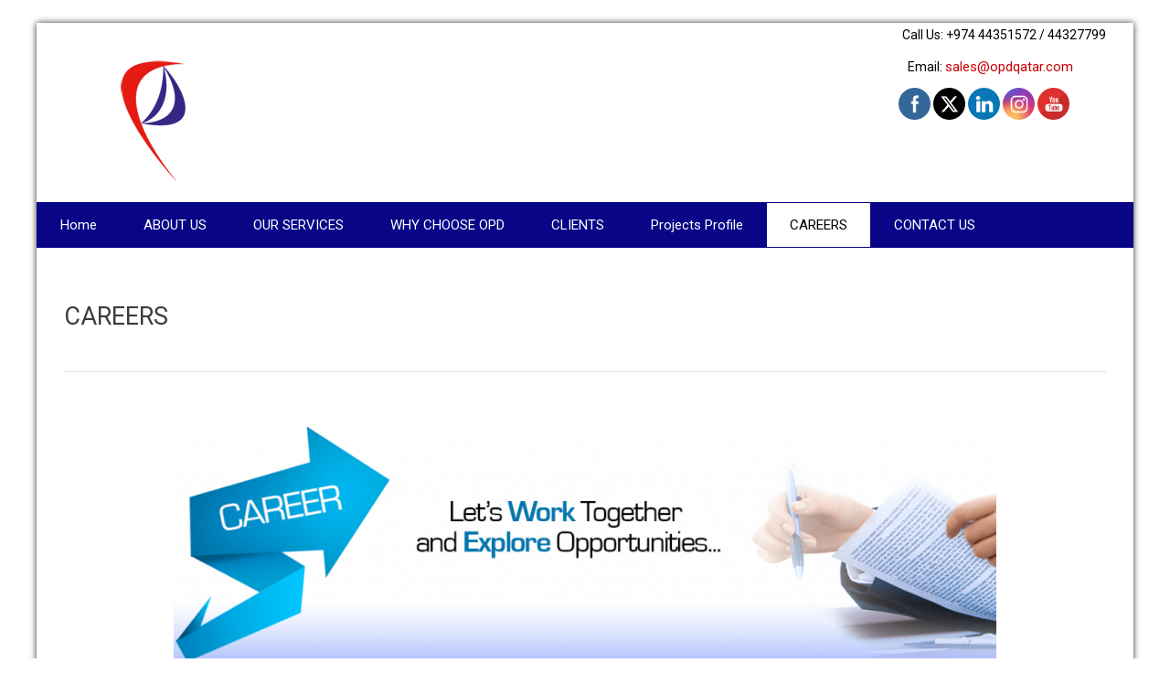

--- FILE ---
content_type: text/html; charset=UTF-8
request_url: https://opdqatar.com/careers/
body_size: 12245
content:
<!DOCTYPE html PUBLIC "-//W3C//DTD XHTML 1.0 Strict//EN" "http://www.w3.org/TR/xhtml1/DTD/xhtml1-strict.dtd">
<html xmlns="http://www.w3.org/1999/xhtml" lang="en-US">
<head>
	<meta http-equiv="X-UA-Compatible" content="IE=edge">
    <meta name="viewport" content="width=device-width, initial-scale=1.0">  
    <meta http-equiv="Content-Type" content="text/html" charset="UTF-8" />
	<meta name="generator" content="WordPress 6.9"/>
	<!-- Theme Css -->
	<meta name='robots' content='index, follow, max-image-preview:large, max-snippet:-1, max-video-preview:-1' />

	<!-- This site is optimized with the Yoast SEO plugin v26.7 - https://yoast.com/wordpress/plugins/seo/ -->
	<title>Maintenance Management Services Qatar, Materials Management and Cataloging Services Qatar, Logistics Improvement Services Qatar ,Health, Safety and Environment Management Services Qatar, Inspection and Corrosion Management Services Qatar, Pre-commissioning and Commissioning Services Qatar, ERP Implementation and Value Enhancement Services Qatar, IT Management Services Qatar, Knowledge Management Services Qatar, Human Capital Solutions and Services Qatar</title>
	<meta name="description" content="Maintenance Management Services Qatar, Materials Management and Cataloging Services Qatar, Logistics Improvement Services Qatar ,Health, Safety and Environment Management Services Qatar, Inspection and Corrosion Management Services Qatar, Pre-commissioning and Commissioning Services Qatar, ERP Implementation and Value Enhancement Services Qatar, IT Management Services Qatar, Knowledge Management Services Qatar, Human Capital Solutions and Services Qatar" />
	<link rel="canonical" href="https://opdqatar.com/careers/" />
	<meta property="og:locale" content="en_US" />
	<meta property="og:type" content="article" />
	<meta property="og:title" content="Maintenance Management Services Qatar, Materials Management and Cataloging Services Qatar, Logistics Improvement Services Qatar ,Health, Safety and Environment Management Services Qatar, Inspection and Corrosion Management Services Qatar, Pre-commissioning and Commissioning Services Qatar, ERP Implementation and Value Enhancement Services Qatar, IT Management Services Qatar, Knowledge Management Services Qatar, Human Capital Solutions and Services Qatar" />
	<meta property="og:description" content="Maintenance Management Services Qatar, Materials Management and Cataloging Services Qatar, Logistics Improvement Services Qatar ,Health, Safety and Environment Management Services Qatar, Inspection and Corrosion Management Services Qatar, Pre-commissioning and Commissioning Services Qatar, ERP Implementation and Value Enhancement Services Qatar, IT Management Services Qatar, Knowledge Management Services Qatar, Human Capital Solutions and Services Qatar" />
	<meta property="og:url" content="https://opdqatar.com/careers/" />
	<meta property="og:site_name" content="opd" />
	<meta property="article:modified_time" content="2017-07-05T13:02:19+00:00" />
	<meta name="twitter:card" content="summary_large_image" />
	<script type="application/ld+json" class="yoast-schema-graph">{"@context":"https://schema.org","@graph":[{"@type":"WebPage","@id":"https://opdqatar.com/careers/","url":"https://opdqatar.com/careers/","name":"Maintenance Management Services Qatar, Materials Management and Cataloging Services Qatar, Logistics Improvement Services Qatar ,Health, Safety and Environment Management Services Qatar, Inspection and Corrosion Management Services Qatar, Pre-commissioning and Commissioning Services Qatar, ERP Implementation and Value Enhancement Services Qatar, IT Management Services Qatar, Knowledge Management Services Qatar, Human Capital Solutions and Services Qatar","isPartOf":{"@id":"https://opdqatar.com/#website"},"datePublished":"2016-10-21T09:56:32+00:00","dateModified":"2017-07-05T13:02:19+00:00","description":"Maintenance Management Services Qatar, Materials Management and Cataloging Services Qatar, Logistics Improvement Services Qatar ,Health, Safety and Environment Management Services Qatar, Inspection and Corrosion Management Services Qatar, Pre-commissioning and Commissioning Services Qatar, ERP Implementation and Value Enhancement Services Qatar, IT Management Services Qatar, Knowledge Management Services Qatar, Human Capital Solutions and Services Qatar","breadcrumb":{"@id":"https://opdqatar.com/careers/#breadcrumb"},"inLanguage":"en-US","potentialAction":[{"@type":"ReadAction","target":["https://opdqatar.com/careers/"]}]},{"@type":"BreadcrumbList","@id":"https://opdqatar.com/careers/#breadcrumb","itemListElement":[{"@type":"ListItem","position":1,"name":"Home","item":"https://opdqatar.com/"},{"@type":"ListItem","position":2,"name":"CAREERS"}]},{"@type":"WebSite","@id":"https://opdqatar.com/#website","url":"https://opdqatar.com/","name":"opd","description":"opd","publisher":{"@id":"https://opdqatar.com/#organization"},"potentialAction":[{"@type":"SearchAction","target":{"@type":"EntryPoint","urlTemplate":"https://opdqatar.com/?s={search_term_string}"},"query-input":{"@type":"PropertyValueSpecification","valueRequired":true,"valueName":"search_term_string"}}],"inLanguage":"en-US"},{"@type":"Organization","@id":"https://opdqatar.com/#organization","name":"opd","url":"https://opdqatar.com/","logo":{"@type":"ImageObject","inLanguage":"en-US","@id":"https://opdqatar.com/#/schema/logo/image/","url":"https://opdqatar.com/wp-content/uploads/2016/11/opd-logo-only-1.png","contentUrl":"https://opdqatar.com/wp-content/uploads/2016/11/opd-logo-only-1.png","width":162,"height":140,"caption":"opd"},"image":{"@id":"https://opdqatar.com/#/schema/logo/image/"}}]}</script>
	<!-- / Yoast SEO plugin. -->


<link rel='dns-prefetch' href='//fonts.googleapis.com' />
<link rel="alternate" type="application/rss+xml" title="opd &raquo; Feed" href="https://opdqatar.com/feed/" />
<link rel="alternate" title="oEmbed (JSON)" type="application/json+oembed" href="https://opdqatar.com/wp-json/oembed/1.0/embed?url=https%3A%2F%2Fopdqatar.com%2Fcareers%2F" />
<link rel="alternate" title="oEmbed (XML)" type="text/xml+oembed" href="https://opdqatar.com/wp-json/oembed/1.0/embed?url=https%3A%2F%2Fopdqatar.com%2Fcareers%2F&#038;format=xml" />
<style id='wp-img-auto-sizes-contain-inline-css' type='text/css'>
img:is([sizes=auto i],[sizes^="auto," i]){contain-intrinsic-size:3000px 1500px}
/*# sourceURL=wp-img-auto-sizes-contain-inline-css */
</style>
<style id='wp-emoji-styles-inline-css' type='text/css'>

	img.wp-smiley, img.emoji {
		display: inline !important;
		border: none !important;
		box-shadow: none !important;
		height: 1em !important;
		width: 1em !important;
		margin: 0 0.07em !important;
		vertical-align: -0.1em !important;
		background: none !important;
		padding: 0 !important;
	}
/*# sourceURL=wp-emoji-styles-inline-css */
</style>
<style id='wp-block-library-inline-css' type='text/css'>
:root{--wp-block-synced-color:#7a00df;--wp-block-synced-color--rgb:122,0,223;--wp-bound-block-color:var(--wp-block-synced-color);--wp-editor-canvas-background:#ddd;--wp-admin-theme-color:#007cba;--wp-admin-theme-color--rgb:0,124,186;--wp-admin-theme-color-darker-10:#006ba1;--wp-admin-theme-color-darker-10--rgb:0,107,160.5;--wp-admin-theme-color-darker-20:#005a87;--wp-admin-theme-color-darker-20--rgb:0,90,135;--wp-admin-border-width-focus:2px}@media (min-resolution:192dpi){:root{--wp-admin-border-width-focus:1.5px}}.wp-element-button{cursor:pointer}:root .has-very-light-gray-background-color{background-color:#eee}:root .has-very-dark-gray-background-color{background-color:#313131}:root .has-very-light-gray-color{color:#eee}:root .has-very-dark-gray-color{color:#313131}:root .has-vivid-green-cyan-to-vivid-cyan-blue-gradient-background{background:linear-gradient(135deg,#00d084,#0693e3)}:root .has-purple-crush-gradient-background{background:linear-gradient(135deg,#34e2e4,#4721fb 50%,#ab1dfe)}:root .has-hazy-dawn-gradient-background{background:linear-gradient(135deg,#faaca8,#dad0ec)}:root .has-subdued-olive-gradient-background{background:linear-gradient(135deg,#fafae1,#67a671)}:root .has-atomic-cream-gradient-background{background:linear-gradient(135deg,#fdd79a,#004a59)}:root .has-nightshade-gradient-background{background:linear-gradient(135deg,#330968,#31cdcf)}:root .has-midnight-gradient-background{background:linear-gradient(135deg,#020381,#2874fc)}:root{--wp--preset--font-size--normal:16px;--wp--preset--font-size--huge:42px}.has-regular-font-size{font-size:1em}.has-larger-font-size{font-size:2.625em}.has-normal-font-size{font-size:var(--wp--preset--font-size--normal)}.has-huge-font-size{font-size:var(--wp--preset--font-size--huge)}.has-text-align-center{text-align:center}.has-text-align-left{text-align:left}.has-text-align-right{text-align:right}.has-fit-text{white-space:nowrap!important}#end-resizable-editor-section{display:none}.aligncenter{clear:both}.items-justified-left{justify-content:flex-start}.items-justified-center{justify-content:center}.items-justified-right{justify-content:flex-end}.items-justified-space-between{justify-content:space-between}.screen-reader-text{border:0;clip-path:inset(50%);height:1px;margin:-1px;overflow:hidden;padding:0;position:absolute;width:1px;word-wrap:normal!important}.screen-reader-text:focus{background-color:#ddd;clip-path:none;color:#444;display:block;font-size:1em;height:auto;left:5px;line-height:normal;padding:15px 23px 14px;text-decoration:none;top:5px;width:auto;z-index:100000}html :where(.has-border-color){border-style:solid}html :where([style*=border-top-color]){border-top-style:solid}html :where([style*=border-right-color]){border-right-style:solid}html :where([style*=border-bottom-color]){border-bottom-style:solid}html :where([style*=border-left-color]){border-left-style:solid}html :where([style*=border-width]){border-style:solid}html :where([style*=border-top-width]){border-top-style:solid}html :where([style*=border-right-width]){border-right-style:solid}html :where([style*=border-bottom-width]){border-bottom-style:solid}html :where([style*=border-left-width]){border-left-style:solid}html :where(img[class*=wp-image-]){height:auto;max-width:100%}:where(figure){margin:0 0 1em}html :where(.is-position-sticky){--wp-admin--admin-bar--position-offset:var(--wp-admin--admin-bar--height,0px)}@media screen and (max-width:600px){html :where(.is-position-sticky){--wp-admin--admin-bar--position-offset:0px}}

/*# sourceURL=wp-block-library-inline-css */
</style><style id='global-styles-inline-css' type='text/css'>
:root{--wp--preset--aspect-ratio--square: 1;--wp--preset--aspect-ratio--4-3: 4/3;--wp--preset--aspect-ratio--3-4: 3/4;--wp--preset--aspect-ratio--3-2: 3/2;--wp--preset--aspect-ratio--2-3: 2/3;--wp--preset--aspect-ratio--16-9: 16/9;--wp--preset--aspect-ratio--9-16: 9/16;--wp--preset--color--black: #000000;--wp--preset--color--cyan-bluish-gray: #abb8c3;--wp--preset--color--white: #ffffff;--wp--preset--color--pale-pink: #f78da7;--wp--preset--color--vivid-red: #cf2e2e;--wp--preset--color--luminous-vivid-orange: #ff6900;--wp--preset--color--luminous-vivid-amber: #fcb900;--wp--preset--color--light-green-cyan: #7bdcb5;--wp--preset--color--vivid-green-cyan: #00d084;--wp--preset--color--pale-cyan-blue: #8ed1fc;--wp--preset--color--vivid-cyan-blue: #0693e3;--wp--preset--color--vivid-purple: #9b51e0;--wp--preset--gradient--vivid-cyan-blue-to-vivid-purple: linear-gradient(135deg,rgb(6,147,227) 0%,rgb(155,81,224) 100%);--wp--preset--gradient--light-green-cyan-to-vivid-green-cyan: linear-gradient(135deg,rgb(122,220,180) 0%,rgb(0,208,130) 100%);--wp--preset--gradient--luminous-vivid-amber-to-luminous-vivid-orange: linear-gradient(135deg,rgb(252,185,0) 0%,rgb(255,105,0) 100%);--wp--preset--gradient--luminous-vivid-orange-to-vivid-red: linear-gradient(135deg,rgb(255,105,0) 0%,rgb(207,46,46) 100%);--wp--preset--gradient--very-light-gray-to-cyan-bluish-gray: linear-gradient(135deg,rgb(238,238,238) 0%,rgb(169,184,195) 100%);--wp--preset--gradient--cool-to-warm-spectrum: linear-gradient(135deg,rgb(74,234,220) 0%,rgb(151,120,209) 20%,rgb(207,42,186) 40%,rgb(238,44,130) 60%,rgb(251,105,98) 80%,rgb(254,248,76) 100%);--wp--preset--gradient--blush-light-purple: linear-gradient(135deg,rgb(255,206,236) 0%,rgb(152,150,240) 100%);--wp--preset--gradient--blush-bordeaux: linear-gradient(135deg,rgb(254,205,165) 0%,rgb(254,45,45) 50%,rgb(107,0,62) 100%);--wp--preset--gradient--luminous-dusk: linear-gradient(135deg,rgb(255,203,112) 0%,rgb(199,81,192) 50%,rgb(65,88,208) 100%);--wp--preset--gradient--pale-ocean: linear-gradient(135deg,rgb(255,245,203) 0%,rgb(182,227,212) 50%,rgb(51,167,181) 100%);--wp--preset--gradient--electric-grass: linear-gradient(135deg,rgb(202,248,128) 0%,rgb(113,206,126) 100%);--wp--preset--gradient--midnight: linear-gradient(135deg,rgb(2,3,129) 0%,rgb(40,116,252) 100%);--wp--preset--font-size--small: 13px;--wp--preset--font-size--medium: 20px;--wp--preset--font-size--large: 36px;--wp--preset--font-size--x-large: 42px;--wp--preset--spacing--20: 0.44rem;--wp--preset--spacing--30: 0.67rem;--wp--preset--spacing--40: 1rem;--wp--preset--spacing--50: 1.5rem;--wp--preset--spacing--60: 2.25rem;--wp--preset--spacing--70: 3.38rem;--wp--preset--spacing--80: 5.06rem;--wp--preset--shadow--natural: 6px 6px 9px rgba(0, 0, 0, 0.2);--wp--preset--shadow--deep: 12px 12px 50px rgba(0, 0, 0, 0.4);--wp--preset--shadow--sharp: 6px 6px 0px rgba(0, 0, 0, 0.2);--wp--preset--shadow--outlined: 6px 6px 0px -3px rgb(255, 255, 255), 6px 6px rgb(0, 0, 0);--wp--preset--shadow--crisp: 6px 6px 0px rgb(0, 0, 0);}:where(.is-layout-flex){gap: 0.5em;}:where(.is-layout-grid){gap: 0.5em;}body .is-layout-flex{display: flex;}.is-layout-flex{flex-wrap: wrap;align-items: center;}.is-layout-flex > :is(*, div){margin: 0;}body .is-layout-grid{display: grid;}.is-layout-grid > :is(*, div){margin: 0;}:where(.wp-block-columns.is-layout-flex){gap: 2em;}:where(.wp-block-columns.is-layout-grid){gap: 2em;}:where(.wp-block-post-template.is-layout-flex){gap: 1.25em;}:where(.wp-block-post-template.is-layout-grid){gap: 1.25em;}.has-black-color{color: var(--wp--preset--color--black) !important;}.has-cyan-bluish-gray-color{color: var(--wp--preset--color--cyan-bluish-gray) !important;}.has-white-color{color: var(--wp--preset--color--white) !important;}.has-pale-pink-color{color: var(--wp--preset--color--pale-pink) !important;}.has-vivid-red-color{color: var(--wp--preset--color--vivid-red) !important;}.has-luminous-vivid-orange-color{color: var(--wp--preset--color--luminous-vivid-orange) !important;}.has-luminous-vivid-amber-color{color: var(--wp--preset--color--luminous-vivid-amber) !important;}.has-light-green-cyan-color{color: var(--wp--preset--color--light-green-cyan) !important;}.has-vivid-green-cyan-color{color: var(--wp--preset--color--vivid-green-cyan) !important;}.has-pale-cyan-blue-color{color: var(--wp--preset--color--pale-cyan-blue) !important;}.has-vivid-cyan-blue-color{color: var(--wp--preset--color--vivid-cyan-blue) !important;}.has-vivid-purple-color{color: var(--wp--preset--color--vivid-purple) !important;}.has-black-background-color{background-color: var(--wp--preset--color--black) !important;}.has-cyan-bluish-gray-background-color{background-color: var(--wp--preset--color--cyan-bluish-gray) !important;}.has-white-background-color{background-color: var(--wp--preset--color--white) !important;}.has-pale-pink-background-color{background-color: var(--wp--preset--color--pale-pink) !important;}.has-vivid-red-background-color{background-color: var(--wp--preset--color--vivid-red) !important;}.has-luminous-vivid-orange-background-color{background-color: var(--wp--preset--color--luminous-vivid-orange) !important;}.has-luminous-vivid-amber-background-color{background-color: var(--wp--preset--color--luminous-vivid-amber) !important;}.has-light-green-cyan-background-color{background-color: var(--wp--preset--color--light-green-cyan) !important;}.has-vivid-green-cyan-background-color{background-color: var(--wp--preset--color--vivid-green-cyan) !important;}.has-pale-cyan-blue-background-color{background-color: var(--wp--preset--color--pale-cyan-blue) !important;}.has-vivid-cyan-blue-background-color{background-color: var(--wp--preset--color--vivid-cyan-blue) !important;}.has-vivid-purple-background-color{background-color: var(--wp--preset--color--vivid-purple) !important;}.has-black-border-color{border-color: var(--wp--preset--color--black) !important;}.has-cyan-bluish-gray-border-color{border-color: var(--wp--preset--color--cyan-bluish-gray) !important;}.has-white-border-color{border-color: var(--wp--preset--color--white) !important;}.has-pale-pink-border-color{border-color: var(--wp--preset--color--pale-pink) !important;}.has-vivid-red-border-color{border-color: var(--wp--preset--color--vivid-red) !important;}.has-luminous-vivid-orange-border-color{border-color: var(--wp--preset--color--luminous-vivid-orange) !important;}.has-luminous-vivid-amber-border-color{border-color: var(--wp--preset--color--luminous-vivid-amber) !important;}.has-light-green-cyan-border-color{border-color: var(--wp--preset--color--light-green-cyan) !important;}.has-vivid-green-cyan-border-color{border-color: var(--wp--preset--color--vivid-green-cyan) !important;}.has-pale-cyan-blue-border-color{border-color: var(--wp--preset--color--pale-cyan-blue) !important;}.has-vivid-cyan-blue-border-color{border-color: var(--wp--preset--color--vivid-cyan-blue) !important;}.has-vivid-purple-border-color{border-color: var(--wp--preset--color--vivid-purple) !important;}.has-vivid-cyan-blue-to-vivid-purple-gradient-background{background: var(--wp--preset--gradient--vivid-cyan-blue-to-vivid-purple) !important;}.has-light-green-cyan-to-vivid-green-cyan-gradient-background{background: var(--wp--preset--gradient--light-green-cyan-to-vivid-green-cyan) !important;}.has-luminous-vivid-amber-to-luminous-vivid-orange-gradient-background{background: var(--wp--preset--gradient--luminous-vivid-amber-to-luminous-vivid-orange) !important;}.has-luminous-vivid-orange-to-vivid-red-gradient-background{background: var(--wp--preset--gradient--luminous-vivid-orange-to-vivid-red) !important;}.has-very-light-gray-to-cyan-bluish-gray-gradient-background{background: var(--wp--preset--gradient--very-light-gray-to-cyan-bluish-gray) !important;}.has-cool-to-warm-spectrum-gradient-background{background: var(--wp--preset--gradient--cool-to-warm-spectrum) !important;}.has-blush-light-purple-gradient-background{background: var(--wp--preset--gradient--blush-light-purple) !important;}.has-blush-bordeaux-gradient-background{background: var(--wp--preset--gradient--blush-bordeaux) !important;}.has-luminous-dusk-gradient-background{background: var(--wp--preset--gradient--luminous-dusk) !important;}.has-pale-ocean-gradient-background{background: var(--wp--preset--gradient--pale-ocean) !important;}.has-electric-grass-gradient-background{background: var(--wp--preset--gradient--electric-grass) !important;}.has-midnight-gradient-background{background: var(--wp--preset--gradient--midnight) !important;}.has-small-font-size{font-size: var(--wp--preset--font-size--small) !important;}.has-medium-font-size{font-size: var(--wp--preset--font-size--medium) !important;}.has-large-font-size{font-size: var(--wp--preset--font-size--large) !important;}.has-x-large-font-size{font-size: var(--wp--preset--font-size--x-large) !important;}
/*# sourceURL=global-styles-inline-css */
</style>

<style id='classic-theme-styles-inline-css' type='text/css'>
/*! This file is auto-generated */
.wp-block-button__link{color:#fff;background-color:#32373c;border-radius:9999px;box-shadow:none;text-decoration:none;padding:calc(.667em + 2px) calc(1.333em + 2px);font-size:1.125em}.wp-block-file__button{background:#32373c;color:#fff;text-decoration:none}
/*# sourceURL=/wp-includes/css/classic-themes.min.css */
</style>
<link rel='stylesheet' id='contact-form-7-css' href='https://opdqatar.com/wp-content/plugins/contact-form-7/includes/css/styles.css?ver=6.1.4' type='text/css' media='all' />
<link rel='stylesheet' id='SFSIPLUSmainCss-css' href='https://opdqatar.com/wp-content/plugins/ultimate-social-media-plus/css/sfsi-style.css?ver=3.7.1' type='text/css' media='all' />
<link rel='stylesheet' id='math-captcha-frontend-css' href='https://opdqatar.com/wp-content/plugins/wp-math-captcha/css/frontend.css?ver=6.9' type='text/css' media='all' />
<link rel='stylesheet' id='health-style-css' href='https://opdqatar.com/wp-content/themes/healthpress/style.css?ver=6.9' type='text/css' media='all' />
<link rel='stylesheet' id='health-center-lite-default-css' href='https://opdqatar.com/wp-content/themes/health-center-lite/css/default.css?ver=6.9' type='text/css' media='all' />
<link rel='stylesheet' id='health-center-lite-responsive-css' href='https://opdqatar.com/wp-content/themes/health-center-lite/css/media-responsive.css?ver=6.9' type='text/css' media='all' />
<link rel='stylesheet' id='health-center-lite-font-awesome-css' href='https://opdqatar.com/wp-content/themes/health-center-lite/css/font-awesome/css/font-awesome.min.css?ver=6.9' type='text/css' media='all' />
<link rel='stylesheet' id='health-center-lite-font-css' href='https://opdqatar.com/wp-content/themes/health-center-lite/css/font/font.css?ver=6.9' type='text/css' media='all' />
<link rel='stylesheet' id='health-fonts-css' href='//fonts.googleapis.com/css?family=Roboto%3A400%2C700%7Citalic&#038;subset=latin%2Clatin-ext' type='text/css' media='all' />
<link rel='stylesheet' id='js_composer_front-css' href='https://opdqatar.com/wp-content/plugins/js_composer-6-6-0/assets/css/js_composer.min.css?ver=6.6.0' type='text/css' media='all' />
<link rel='stylesheet' id='healthpress-parent-style-css' href='https://opdqatar.com/wp-content/themes/health-center-lite/style.css?ver=6.9' type='text/css' media='all' />
<link rel='stylesheet' id='healthpress-child-style-css' href='https://opdqatar.com/wp-content/themes/healthpress/style.css?ver=6.9' type='text/css' media='all' />
<link rel='stylesheet' id='flexslider-css' href='https://opdqatar.com/wp-content/plugins/js_composer-6-6-0/assets/lib/flexslider/flexslider.min.css?ver=6.6.0' type='text/css' media='all' />
<script type="text/javascript" src="https://opdqatar.com/wp-includes/js/jquery/jquery.min.js?ver=3.7.1" id="jquery-core-js"></script>
<script type="text/javascript" src="https://opdqatar.com/wp-includes/js/jquery/jquery-migrate.min.js?ver=3.4.1" id="jquery-migrate-js"></script>
<script type="text/javascript" src="https://opdqatar.com/wp-content/themes/health-center-lite/js/menu/menu.js?ver=6.9" id="health-center-lite-menu-js"></script>
<script type="text/javascript" src="https://opdqatar.com/wp-content/themes/health-center-lite/js/bootstrap.min.js?ver=6.9" id="health-center-lite-bootstrap_min-js"></script>
<link rel="https://api.w.org/" href="https://opdqatar.com/wp-json/" /><link rel="alternate" title="JSON" type="application/json" href="https://opdqatar.com/wp-json/wp/v2/pages/113" /><link rel="EditURI" type="application/rsd+xml" title="RSD" href="https://opdqatar.com/xmlrpc.php?rsd" />
<link rel='shortlink' href='https://opdqatar.com/?p=113' />
	<script>
		window.addEventListener("sfsi_plus_functions_loaded", function() {
			var body = document.getElementsByTagName('body')[0];
			// console.log(body);
			body.classList.add("sfsi_plus_3.53");
		})
		// window.addEventListener('sfsi_plus_functions_loaded',function(e) {
		// 	jQuery("body").addClass("sfsi_plus_3.53")
		// });
		jQuery(document).ready(function(e) {
			jQuery("body").addClass("sfsi_plus_3.53")
		});

		function sfsi_plus_processfurther(ref) {
			var feed_id = '[base64]';
			var feedtype = 8;
			var email = jQuery(ref).find('input[name="email"]').val();
			var filter = /^(([^<>()[\]\\.,;:\s@\"]+(\.[^<>()[\]\\.,;:\s@\"]+)*)|(\".+\"))@((\[[0-9]{1,3}\.[0-9]{1,3}\.[0-9]{1,3}\.[0-9]{1,3}\])|(([a-zA-Z\-0-9]+\.)+[a-zA-Z]{2,}))$/;
			if ((email != "Enter your email") && (filter.test(email))) {
				if (feedtype == "8") {
					var url = "https://api.follow.it/subscription-form/" + feed_id + "/" + feedtype;
					window.open(url, "popupwindow", "scrollbars=yes,width=1080,height=760");
					return true;
				}
			} else {
				alert("Please enter email address");
				jQuery(ref).find('input[name="email"]').focus();
				return false;
			}
		}
	</script>
	<style>
		.sfsi_plus_subscribe_Popinner {
			width: 100% !important;
			height: auto !important;
			border: 1px solid #b5b5b5 !important;
			padding: 18px 0px !important;
			background-color: #ffffff !important;
		}

		.sfsi_plus_subscribe_Popinner form {
			margin: 0 20px !important;
		}

		.sfsi_plus_subscribe_Popinner h5 {
			font-family: Helvetica,Arial,sans-serif !important;

			font-weight: bold !important;
			color: #000000 !important;
			font-size: 16px !important;
			text-align: center !important;
			margin: 0 0 10px !important;
			padding: 0 !important;
		}

		.sfsi_plus_subscription_form_field {
			margin: 5px 0 !important;
			width: 100% !important;
			display: inline-flex;
			display: -webkit-inline-flex;
		}

		.sfsi_plus_subscription_form_field input {
			width: 100% !important;
			padding: 10px 0px !important;
		}

		.sfsi_plus_subscribe_Popinner input[type=email] {
			font-family: Helvetica,Arial,sans-serif !important;

			font-style: normal !important;
			color: #000000 !important;
			font-size: 14px !important;
			text-align: center !important;
		}

		.sfsi_plus_subscribe_Popinner input[type=email]::-webkit-input-placeholder {
			font-family: Helvetica,Arial,sans-serif !important;

			font-style: normal !important;
			color: #000000 !important;
			font-size: 14px !important;
			text-align: center !important;
		}

		.sfsi_plus_subscribe_Popinner input[type=email]:-moz-placeholder {
			/* Firefox 18- */
			font-family: Helvetica,Arial,sans-serif !important;

			font-style: normal !important;
			color: #000000 !important;
			font-size: 14px !important;
			text-align: center !important;
		}

		.sfsi_plus_subscribe_Popinner input[type=email]::-moz-placeholder {
			/* Firefox 19+ */
			font-family: Helvetica,Arial,sans-serif !important;

			font-style: normal !important;
			color: #000000 !important;
			font-size: 14px !important;
			text-align: center !important;
		}

		.sfsi_plus_subscribe_Popinner input[type=email]:-ms-input-placeholder {
			font-family: Helvetica,Arial,sans-serif !important;

			font-style: normal !important;
			color: #000000 !important;
			font-size: 14px !important;
			text-align: center !important;
		}

		.sfsi_plus_subscribe_Popinner input[type=submit] {
			font-family: Helvetica,Arial,sans-serif !important;

			font-weight: bold !important;
			color: #000000 !important;
			font-size: 16px !important;
			text-align: center !important;
			background-color: #dedede !important;
		}
	</style>
	<meta name="follow.[base64]" content="c8w6ZDmht4s3nv6gKcgl"/><meta name="generator" content="Powered by WPBakery Page Builder - drag and drop page builder for WordPress."/>
<meta name="generator" content="Powered by Slider Revolution 6.5.3 - responsive, Mobile-Friendly Slider Plugin for WordPress with comfortable drag and drop interface." />
<link rel="icon" href="https://opdqatar.com/wp-content/uploads/2016/11/cropped-opd-logo-only-1-32x32.png" sizes="32x32" />
<link rel="icon" href="https://opdqatar.com/wp-content/uploads/2016/11/cropped-opd-logo-only-1-192x192.png" sizes="192x192" />
<link rel="apple-touch-icon" href="https://opdqatar.com/wp-content/uploads/2016/11/cropped-opd-logo-only-1-180x180.png" />
<meta name="msapplication-TileImage" content="https://opdqatar.com/wp-content/uploads/2016/11/cropped-opd-logo-only-1-270x270.png" />
<script type="text/javascript">function setREVStartSize(e){
			//window.requestAnimationFrame(function() {				 
				window.RSIW = window.RSIW===undefined ? window.innerWidth : window.RSIW;	
				window.RSIH = window.RSIH===undefined ? window.innerHeight : window.RSIH;	
				try {								
					var pw = document.getElementById(e.c).parentNode.offsetWidth,
						newh;
					pw = pw===0 || isNaN(pw) ? window.RSIW : pw;
					e.tabw = e.tabw===undefined ? 0 : parseInt(e.tabw);
					e.thumbw = e.thumbw===undefined ? 0 : parseInt(e.thumbw);
					e.tabh = e.tabh===undefined ? 0 : parseInt(e.tabh);
					e.thumbh = e.thumbh===undefined ? 0 : parseInt(e.thumbh);
					e.tabhide = e.tabhide===undefined ? 0 : parseInt(e.tabhide);
					e.thumbhide = e.thumbhide===undefined ? 0 : parseInt(e.thumbhide);
					e.mh = e.mh===undefined || e.mh=="" || e.mh==="auto" ? 0 : parseInt(e.mh,0);		
					if(e.layout==="fullscreen" || e.l==="fullscreen") 						
						newh = Math.max(e.mh,window.RSIH);					
					else{					
						e.gw = Array.isArray(e.gw) ? e.gw : [e.gw];
						for (var i in e.rl) if (e.gw[i]===undefined || e.gw[i]===0) e.gw[i] = e.gw[i-1];					
						e.gh = e.el===undefined || e.el==="" || (Array.isArray(e.el) && e.el.length==0)? e.gh : e.el;
						e.gh = Array.isArray(e.gh) ? e.gh : [e.gh];
						for (var i in e.rl) if (e.gh[i]===undefined || e.gh[i]===0) e.gh[i] = e.gh[i-1];
											
						var nl = new Array(e.rl.length),
							ix = 0,						
							sl;					
						e.tabw = e.tabhide>=pw ? 0 : e.tabw;
						e.thumbw = e.thumbhide>=pw ? 0 : e.thumbw;
						e.tabh = e.tabhide>=pw ? 0 : e.tabh;
						e.thumbh = e.thumbhide>=pw ? 0 : e.thumbh;					
						for (var i in e.rl) nl[i] = e.rl[i]<window.RSIW ? 0 : e.rl[i];
						sl = nl[0];									
						for (var i in nl) if (sl>nl[i] && nl[i]>0) { sl = nl[i]; ix=i;}															
						var m = pw>(e.gw[ix]+e.tabw+e.thumbw) ? 1 : (pw-(e.tabw+e.thumbw)) / (e.gw[ix]);					
						newh =  (e.gh[ix] * m) + (e.tabh + e.thumbh);
					}				
					if(window.rs_init_css===undefined) window.rs_init_css = document.head.appendChild(document.createElement("style"));					
					document.getElementById(e.c).height = newh+"px";
					window.rs_init_css.innerHTML += "#"+e.c+"_wrapper { height: "+newh+"px }";				
				} catch(e){
					console.log("Failure at Presize of Slider:" + e)
				}					   
			//});
		  };</script>
<noscript><style> .wpb_animate_when_almost_visible { opacity: 1; }</style></noscript><link rel='stylesheet' id='rs-plugin-settings-css' href='https://opdqatar.com/wp-content/plugins/revslider_6.5.3/public/assets/css/rs6.css?ver=6.5.3' type='text/css' media='all' />
<style id='rs-plugin-settings-inline-css' type='text/css'>
#rs-demo-id {}
/*# sourceURL=rs-plugin-settings-inline-css */
</style>
</head>
 <body class="wp-singular page-template page-template-full-width page-template-full-width-php page page-id-113 wp-custom-logo wp-theme-health-center-lite wp-child-theme-healthpress sfsi_plus_actvite_theme_flat wpb-js-composer js-comp-ver-6.6.0 vc_responsive" >
<!-- Wrapper -->
<div id="wrapper">
<!-- Header Section -->
<div class="header_section">
	<div class="container">
		<!-- Logo & Contact Info -->
		<div class="row">
			<div class="col-md-6">
				<div class="hc_logo">
					<h1>
					<a href="https://opdqatar.com/" class="custom-logo-link" rel="home"><img width="162" height="140" src="https://opdqatar.com/wp-content/uploads/2016/11/opd-logo-only-1.png" class="custom-logo" alt="opd" decoding="async" srcset="https://opdqatar.com/wp-content/uploads/2016/11/opd-logo-only-1.png 162w, https://opdqatar.com/wp-content/uploads/2016/11/opd-logo-only-1-58x50.png 58w" sizes="(max-width: 162px) 100vw, 162px" /></a>						<p class="site-description">opd</p>
										</h1>
				</div>
			</div>					
			<div class="col-md-6">
								<div class="head_cont_info sidebar-header">
					<aside id="text-2" class="widget widget_text">			<div class="textwidget"><p style="color:#000  !important;">Call Us: +974 44351572 / 44327799</p><br/>
<p style="color:#000  !important; margin-right: 36px;margin-top:-20px !important;
">Email: <a href="mailto:sales@opdqatar.com">sales@opdqatar.com</a></p><br/></div>
		</aside><aside id="sfsi-plus-widget-3" class="widget sfsi_plus">            <div class="sfsi_plus_widget" data-position="widget">
                <div id='sfsi_plus_wDiv'></div>
                        <script>
            window.addEventListener('sfsi_plus_functions_loaded', function () {
                if (typeof sfsi_plus_widget_set == 'function') {
                    sfsi_plus_widget_set();
                }
            })
        </script>
    <div class="sfsiplus_norm_row sfsi_plus_wDiv"  style="width:228px;position:absolute;;text-align:left"><div style='width:35px; height:auto;margin-left:3px;margin-bottom:5px;' class='sfsi_plus_wicons shuffeldiv1 '><div class='sfsiplus_inerCnt'><a class='sficn1' data-effect='' target='_blank'  href='https://www.facebook.com/'  style='width:35px; height:35px;opacity:1;background:#336699;' ><img alt='Facebook' title='Facebook' src='https://opdqatar.com/wp-content/plugins/ultimate-social-media-plus/images/icons_theme/flat/flat_fb.png' width='35' height='35' style='' class='sfcm sfsi_wicon sfsiplusid_round_icon_facebook' data-effect=''  /></a></div></div><div style='width:35px; height:auto;margin-left:3px;margin-bottom:5px;' class='sfsi_plus_wicons shuffeldiv1 '><div class='sfsiplus_inerCnt'><a class='sficn1' data-effect='' target='_blank'  href='https://www.twitter.com/'  style='width:35px; height:35px;opacity:1;background:#000000;' ><img alt='Twitter' title='Twitter' src='https://opdqatar.com/wp-content/plugins/ultimate-social-media-plus/images/icons_theme/flat/flat_twitter.png' width='35' height='35' style='' class='sfcm sfsi_wicon sfsiplusid_round_icon_twitter' data-effect=''  /></a></div></div><div style='width:35px; height:auto;margin-left:3px;margin-bottom:5px;' class='sfsi_plus_wicons shuffeldiv1 '><div class='sfsiplus_inerCnt'><a class='sficn1' data-effect='' target='_blank'  href='https://www.linkedin.com/'  style='width:35px; height:35px;opacity:1;background:#0877B5;' ><img alt='LinkedIn' title='LinkedIn' src='https://opdqatar.com/wp-content/plugins/ultimate-social-media-plus/images/icons_theme/flat/flat_linkedin.png' width='35' height='35' style='' class='sfcm sfsi_wicon sfsiplusid_round_icon_linkedin' data-effect=''  /></a></div></div><div style='width:35px; height:auto;margin-left:3px;margin-bottom:5px;' class='sfsi_plus_wicons shuffeldiv1 '><div class='sfsiplus_inerCnt'><a class='sficn1' data-effect='' target='_blank'  href='https://www.instagram.com/'  style='width:35px; height:35px;opacity:1;background:radial-gradient(circle farthest-corner at 35% 90%, #fec564, rgba(0, 0, 0, 0) 50%), radial-gradient(circle farthest-corner at 0 140%, #fec564, rgba(0, 0, 0, 0) 50%), radial-gradient(ellipse farthest-corner at 0 -25%, #5258cf, rgba(0, 0, 0, 0) 50%), radial-gradient(ellipse farthest-corner at 20% -50%, #5258cf, rgba(0, 0, 0, 0) 50%), radial-gradient(ellipse farthest-corner at 100% 0, #893dc2, rgba(0, 0, 0, 0) 50%), radial-gradient(ellipse farthest-corner at 60% -20%, #893dc2, rgba(0, 0, 0, 0) 50%), radial-gradient(ellipse farthest-corner at 100% 100%, #d9317a, rgba(0, 0, 0, 0)), linear-gradient(#6559ca, #bc318f 30%, #e33f5f 50%, #f77638 70%, #fec66d 100%);' ><img alt='Instagram' title='Instagram' src='https://opdqatar.com/wp-content/plugins/ultimate-social-media-plus/images/icons_theme/flat/flat_instagram.png' width='35' height='35' style='' class='sfcm sfsi_wicon sfsiplusid_round_icon_instagram' data-effect=''  /></a></div></div><div style='width:35px; height:auto;margin-left:3px;margin-bottom:5px;' class='sfsi_plus_wicons shuffeldiv1 '><div class='sfsiplus_inerCnt'><a class='sficn1' data-effect='' target='_blank'  href='https://www.youtube.com/'  style='width:35px; height:35px;opacity:1;background:linear-gradient(141.52deg, #E02F2F 14.26%, #E02F2F 48.98%, #C92A2A 49.12%, #C92A2A 85.18%);' ><img alt='YouTube' title='YouTube' src='https://opdqatar.com/wp-content/plugins/ultimate-social-media-plus/images/icons_theme/flat/flat_youtube.png' width='35' height='35' style='' class='sfcm sfsi_wicon sfsiplusid_round_icon_youtube' data-effect=''  /></a></div></div></div ><div id="sfsi_holder" class="sfsi_plus_holders" style="position: relative; float: left;width:100%;z-index:-1;"></div ><script></script>                <div style="clear: both;"></div>
            </div>
            </aside>				</div>
				<div class="clear"></div>
							</div>
		</div>
		<!-- /Logo & Contact Info -->
	</div>	
</div>	
<!-- /Header Section -->	
<!-- Navbar Section -->
<div class="navigation_section">
	<div class="container navbar-container">
		<nav class="navbar navbar-default" role="navigation">
		  <div class="navbar-header">
			<button type="button" class="navbar-toggle" data-toggle="collapse" data-target="#bs-example-navbar-collapse-1">
			  <span class="sr-only">Toggle navigation</span>
			  <span class="icon-bar"></span>
			  <span class="icon-bar"></span>
			  <span class="icon-bar"></span>
			</button>
		  </div>
		  <div class="collapse navbar-collapse" id="bs-example-navbar-collapse-1">
			<ul id="menu-menu-1" class="nav navbar-nav"><li id="menu-item-117" class="menu-item menu-item-type-post_type menu-item-object-page menu-item-home menu-item-117"><a href="https://opdqatar.com/">Home</a></li>
<li id="menu-item-118" class="menu-item menu-item-type-post_type menu-item-object-page menu-item-118"><a href="https://opdqatar.com/about/">ABOUT US</a></li>
<li id="menu-item-123" class="menu-item menu-item-type-post_type menu-item-object-page menu-item-123"><a href="https://opdqatar.com/our-services/">OUR SERVICES</a></li>
<li id="menu-item-125" class="menu-item menu-item-type-post_type menu-item-object-page menu-item-125"><a href="https://opdqatar.com/why-choose-opd/">WHY CHOOSE OPD</a></li>
<li id="menu-item-120" class="menu-item menu-item-type-post_type menu-item-object-page menu-item-120"><a href="https://opdqatar.com/clients/">CLIENTS</a></li>
<li id="menu-item-124" class="menu-item menu-item-type-post_type menu-item-object-page menu-item-124"><a href="https://opdqatar.com/projects-profile/">Projects Profile</a></li>
<li id="menu-item-119" class="menu-item menu-item-type-post_type menu-item-object-page current-menu-item page_item page-item-113 current_page_item menu-item-119 active"><a href="https://opdqatar.com/careers/">CAREERS</a></li>
<li id="menu-item-121" class="menu-item menu-item-type-post_type menu-item-object-page menu-item-121"><a href="https://opdqatar.com/contact-us/">CONTACT US</a></li>
</ul>		  </div>
		</nav>
	</div>
</div><!-- /Navbar Section --><!-- HC Page Header Section -->
<div class="container">
  <div class="row">
    <div class="col-md-12">
      <div class="hc_page_detail_header_section">
        	
        <div class="hc_post_title_wrapper">
          <h2><a href="https://opdqatar.com/careers/">CAREERS</a></h2>
        </div>
        <div class="clear"></div>
      </div>
    </div>
  </div>
</div>
<!-- /HC Page Header Section -->
<!-- HC Blog right Sidebar Section -->	
<div class="container">
  <div class="row hc_blog_wrapper">
    <!--Blog Content-->
    <div class="col-md-12">
      <div class="hc_blog_detail_section">
        <div class="clear"></div>
                	
        <div class="hc_blog_post_content">
          <div class="vc_row wpb_row vc_row-fluid"><div class="wpb_column vc_column_container vc_col-sm-12"><div class="vc_column-inner"><div class="wpb_wrapper">
	<div  class="wpb_single_image wpb_content_element vc_align_center">
		
		<figure class="wpb_wrapper vc_figure">
			<div class="vc_single_image-wrapper   vc_box_border_grey"><img fetchpriority="high" decoding="async" width="900" height="258" src="https://opdqatar.com/wp-content/uploads/2016/10/career-banner-1024x293.png" class="vc_single_image-img attachment-large" alt="" srcset="https://opdqatar.com/wp-content/uploads/2016/10/career-banner-1024x293.png 1024w, https://opdqatar.com/wp-content/uploads/2016/10/career-banner-300x86.png 300w, https://opdqatar.com/wp-content/uploads/2016/10/career-banner-768x220.png 768w, https://opdqatar.com/wp-content/uploads/2016/10/career-banner-150x43.png 150w, https://opdqatar.com/wp-content/uploads/2016/10/career-banner.png 1303w" sizes="(max-width: 900px) 100vw, 900px" /></div>
		</figure>
	</div>
</div></div></div></div><div class="vc_row wpb_row vc_row-fluid"><div class="wpb_column vc_column_container vc_col-sm-12"><div class="vc_column-inner"><div class="wpb_wrapper">
	<div class="wpb_text_column wpb_content_element " >
		<div class="wpb_wrapper">
			<p>We always encourage the young, vibrant and experienced professionals by giving great opportunities&#8230;<br />
If you are interested to join in our team, send in your curriculum vitae or resume to: careers@opdqatar.com</p>

		</div>
	</div>
</div></div></div></div>
        </div>
      </div>
          </div>
    
  </div>
</div>
<!-- Footer Widget Secton -->
<div class="hc_footer_widget_area">	
	<div class="container">
		<div id="sidebar-footer" class="row sidebar-footer">
      <div id="text-3" class="col-md-3 hc_footer_widget_column widget text-3"><h2 class="widget-title">About US</h2>			<div class="textwidget">OPD is a maintenance and materials management consulting and technical services company that provide end-to-end solutions.
OPD provides high quality of services to clients in sectors like Oil, Gas, Power, Petrochemical and Utility Industries.
OPD combines the breadth and depth of engineering expertise with the latest trends in information technology that adds value to our clients
</div>
		</div><div id="nav_menu-2" class="col-md-3 hc_footer_widget_column widget nav_menu-2"><h2 class="widget-title">Quick Links</h2><div class="menu-menu-1-container"><ul id="menu-menu-2" class="menu"><li class="menu-item menu-item-type-post_type menu-item-object-page menu-item-home menu-item-117"><a href="https://opdqatar.com/">Home</a></li>
<li class="menu-item menu-item-type-post_type menu-item-object-page menu-item-118"><a href="https://opdqatar.com/about/">ABOUT US</a></li>
<li class="menu-item menu-item-type-post_type menu-item-object-page menu-item-123"><a href="https://opdqatar.com/our-services/">OUR SERVICES</a></li>
<li class="menu-item menu-item-type-post_type menu-item-object-page menu-item-125"><a href="https://opdqatar.com/why-choose-opd/">WHY CHOOSE OPD</a></li>
<li class="menu-item menu-item-type-post_type menu-item-object-page menu-item-120"><a href="https://opdqatar.com/clients/">CLIENTS</a></li>
<li class="menu-item menu-item-type-post_type menu-item-object-page menu-item-124"><a href="https://opdqatar.com/projects-profile/">Projects Profile</a></li>
<li class="menu-item menu-item-type-post_type menu-item-object-page current-menu-item page_item page-item-113 current_page_item menu-item-119 active"><a href="https://opdqatar.com/careers/" aria-current="page">CAREERS</a></li>
<li class="menu-item menu-item-type-post_type menu-item-object-page menu-item-121"><a href="https://opdqatar.com/contact-us/">CONTACT US</a></li>
</ul></div></div><div id="text-5" class="col-md-3 hc_footer_widget_column widget text-5"><h2 class="widget-title">Contact Details</h2>			<div class="textwidget">Address : P.O. Box: 37586, Doha - Qatar<br/>
Phone : +974 44351572 / 44327799<br/>
Email : sales@opdqatar.com<br/>
India Office: <br/>
OPD Technologies Pvt. Ltd.,
132 Mavelipuram,
Seaport-Airport Road, Kakkanad P.O.,
Kochi – 682030,
Kerala State, India.<br/>
Phone:+91-484-2427414<br/>

Bankers : Qatar Islamic Bank / Qatar National Bank.<br/>
Auditors : Ernst & Young, Doha - Qatar<br/></div>
		</div><div id="sfsi-plus-widget-2" class="col-md-3 hc_footer_widget_column widget sfsi-plus-widget-2"><h2 class="widget-title">Social Links</h2>            <div class="sfsi_plus_widget" data-position="widget">
                <div id='sfsi_plus_wDiv'></div>
                        <script>
            window.addEventListener('sfsi_plus_functions_loaded', function () {
                if (typeof sfsi_plus_widget_set == 'function') {
                    sfsi_plus_widget_set();
                }
            })
        </script>
    <div class="sfsiplus_norm_row sfsi_plus_wDiv"  style="width:228px;position:absolute;;text-align:left"><div style='width:35px; height:auto;margin-left:3px;margin-bottom:5px;' class='sfsi_plus_wicons shuffeldiv1 '><div class='sfsiplus_inerCnt'><a class='sficn1' data-effect='' target='_blank'  href='https://www.facebook.com/'  style='width:35px; height:35px;opacity:1;background:#336699;' ><img alt='Facebook' title='Facebook' src='https://opdqatar.com/wp-content/plugins/ultimate-social-media-plus/images/icons_theme/flat/flat_fb.png' width='35' height='35' style='' class='sfcm sfsi_wicon sfsiplusid_round_icon_facebook' data-effect=''  /></a></div></div><div style='width:35px; height:auto;margin-left:3px;margin-bottom:5px;' class='sfsi_plus_wicons shuffeldiv1 '><div class='sfsiplus_inerCnt'><a class='sficn1' data-effect='' target='_blank'  href='https://www.twitter.com/'  style='width:35px; height:35px;opacity:1;background:#000000;' ><img alt='Twitter' title='Twitter' src='https://opdqatar.com/wp-content/plugins/ultimate-social-media-plus/images/icons_theme/flat/flat_twitter.png' width='35' height='35' style='' class='sfcm sfsi_wicon sfsiplusid_round_icon_twitter' data-effect=''  /></a></div></div><div style='width:35px; height:auto;margin-left:3px;margin-bottom:5px;' class='sfsi_plus_wicons shuffeldiv1 '><div class='sfsiplus_inerCnt'><a class='sficn1' data-effect='' target='_blank'  href='https://www.linkedin.com/'  style='width:35px; height:35px;opacity:1;background:#0877B5;' ><img alt='LinkedIn' title='LinkedIn' src='https://opdqatar.com/wp-content/plugins/ultimate-social-media-plus/images/icons_theme/flat/flat_linkedin.png' width='35' height='35' style='' class='sfcm sfsi_wicon sfsiplusid_round_icon_linkedin' data-effect=''  /></a></div></div><div style='width:35px; height:auto;margin-left:3px;margin-bottom:5px;' class='sfsi_plus_wicons shuffeldiv1 '><div class='sfsiplus_inerCnt'><a class='sficn1' data-effect='' target='_blank'  href='https://www.instagram.com/'  style='width:35px; height:35px;opacity:1;background:radial-gradient(circle farthest-corner at 35% 90%, #fec564, rgba(0, 0, 0, 0) 50%), radial-gradient(circle farthest-corner at 0 140%, #fec564, rgba(0, 0, 0, 0) 50%), radial-gradient(ellipse farthest-corner at 0 -25%, #5258cf, rgba(0, 0, 0, 0) 50%), radial-gradient(ellipse farthest-corner at 20% -50%, #5258cf, rgba(0, 0, 0, 0) 50%), radial-gradient(ellipse farthest-corner at 100% 0, #893dc2, rgba(0, 0, 0, 0) 50%), radial-gradient(ellipse farthest-corner at 60% -20%, #893dc2, rgba(0, 0, 0, 0) 50%), radial-gradient(ellipse farthest-corner at 100% 100%, #d9317a, rgba(0, 0, 0, 0)), linear-gradient(#6559ca, #bc318f 30%, #e33f5f 50%, #f77638 70%, #fec66d 100%);' ><img alt='Instagram' title='Instagram' src='https://opdqatar.com/wp-content/plugins/ultimate-social-media-plus/images/icons_theme/flat/flat_instagram.png' width='35' height='35' style='' class='sfcm sfsi_wicon sfsiplusid_round_icon_instagram' data-effect=''  /></a></div></div><div style='width:35px; height:auto;margin-left:3px;margin-bottom:5px;' class='sfsi_plus_wicons shuffeldiv1 '><div class='sfsiplus_inerCnt'><a class='sficn1' data-effect='' target='_blank'  href='https://www.youtube.com/'  style='width:35px; height:35px;opacity:1;background:linear-gradient(141.52deg, #E02F2F 14.26%, #E02F2F 48.98%, #C92A2A 49.12%, #C92A2A 85.18%);' ><img alt='YouTube' title='YouTube' src='https://opdqatar.com/wp-content/plugins/ultimate-social-media-plus/images/icons_theme/flat/flat_youtube.png' width='35' height='35' style='' class='sfcm sfsi_wicon sfsiplusid_round_icon_youtube' data-effect=''  /></a></div></div></div ><div id="sfsi_holder" class="sfsi_plus_holders" style="position: relative; float: left;width:100%;z-index:-1;"></div ><script></script>                <div style="clear: both;"></div>
            </div>
            </div><div id="nav_menu-3" class="col-md-3 hc_footer_widget_column widget nav_menu-3"><div class="menu-footer-container"><ul id="menu-footer" class="menu"><li id="menu-item-435" class="menu-item menu-item-type-post_type menu-item-object-page menu-item-435"><a href="https://opdqatar.com/privacy-policy/">Privacy Policy</a></li>
<li id="menu-item-434" class="menu-item menu-item-type-post_type menu-item-object-page menu-item-434"><a href="https://opdqatar.com/terms-and-conditions/">Terms and conditions</a></li>
<li id="menu-item-433" class="menu-item menu-item-type-post_type menu-item-object-page menu-item-433"><a href="https://opdqatar.com/disclaimer/">Disclaimer</a></li>
</ul></div></div>    </div>
    <div class="row hc_footer_area">
      <div class="col-md-8">
        Copyright ©2016 | All rights reserved      </div>
	      </div>
  </div>
</div>

		<script type="text/javascript">
			window.RS_MODULES = window.RS_MODULES || {};
			window.RS_MODULES.modules = window.RS_MODULES.modules || {};
			window.RS_MODULES.waiting = window.RS_MODULES.waiting || [];
			window.RS_MODULES.defered = true;
			window.RS_MODULES.moduleWaiting = window.RS_MODULES.moduleWaiting || {};
			window.RS_MODULES.type = 'compiled';
		</script>
		<script type="speculationrules">
{"prefetch":[{"source":"document","where":{"and":[{"href_matches":"/*"},{"not":{"href_matches":["/wp-*.php","/wp-admin/*","/wp-content/uploads/*","/wp-content/*","/wp-content/plugins/*","/wp-content/themes/healthpress/*","/wp-content/themes/health-center-lite/*","/*\\?(.+)"]}},{"not":{"selector_matches":"a[rel~=\"nofollow\"]"}},{"not":{"selector_matches":".no-prefetch, .no-prefetch a"}}]},"eagerness":"conservative"}]}
</script>
<script>
	window.addEventListener('sfsi_plus_functions_loaded', function() {
		if (typeof sfsi_plus_responsive_toggle == 'function') {
			sfsi_plus_responsive_toggle(0);
			// console.log('sfsi_plus_responsive_toggle');
		}
	})
</script>

			<link rel="preload" as="font" id="rs-icon-set-revicon-woff" href="https://opdqatar.com/wp-content/plugins/revslider_6.5.3/public/assets/fonts/revicons/revicons.woff?5510888" type="font/woff" crossorigin="anonymous" media="all" />
<script type="text/javascript" src="https://opdqatar.com/wp-includes/js/dist/hooks.min.js?ver=dd5603f07f9220ed27f1" id="wp-hooks-js"></script>
<script type="text/javascript" src="https://opdqatar.com/wp-includes/js/dist/i18n.min.js?ver=c26c3dc7bed366793375" id="wp-i18n-js"></script>
<script type="text/javascript" id="wp-i18n-js-after">
/* <![CDATA[ */
wp.i18n.setLocaleData( { 'text direction\u0004ltr': [ 'ltr' ] } );
//# sourceURL=wp-i18n-js-after
/* ]]> */
</script>
<script type="text/javascript" src="https://opdqatar.com/wp-content/plugins/contact-form-7/includes/swv/js/index.js?ver=6.1.4" id="swv-js"></script>
<script type="text/javascript" id="contact-form-7-js-before">
/* <![CDATA[ */
var wpcf7 = {
    "api": {
        "root": "https:\/\/opdqatar.com\/wp-json\/",
        "namespace": "contact-form-7\/v1"
    }
};
//# sourceURL=contact-form-7-js-before
/* ]]> */
</script>
<script type="text/javascript" src="https://opdqatar.com/wp-content/plugins/contact-form-7/includes/js/index.js?ver=6.1.4" id="contact-form-7-js"></script>
<script type="text/javascript" src="https://opdqatar.com/wp-content/plugins/revslider_6.5.3/public/assets/js/rbtools.min.js?ver=6.5.3" defer async id="tp-tools-js"></script>
<script type="text/javascript" src="https://opdqatar.com/wp-content/plugins/revslider_6.5.3/public/assets/js/rs6.min.js?ver=6.5.3" defer async id="revmin-js"></script>
<script type="text/javascript" src="https://opdqatar.com/wp-includes/js/jquery/ui/core.min.js?ver=1.13.3" id="jquery-ui-core-js"></script>
<script type="text/javascript" src="https://opdqatar.com/wp-content/plugins/ultimate-social-media-plus/js/shuffle/modernizr.custom.min.js?ver=6.9" id="SFSIPLUSjqueryModernizr-js"></script>
<script type="text/javascript" id="SFSIPLUSCustomJs-js-extra">
/* <![CDATA[ */
var sfsi_plus_ajax_object = {"ajax_url":"https://opdqatar.com/wp-admin/admin-ajax.php","plugin_url":"https://opdqatar.com/wp-content/plugins/ultimate-social-media-plus/","rest_url":"https://opdqatar.com/wp-json/"};
var sfsi_plus_links = {"admin_url":"https://opdqatar.com/wp-admin/","plugin_dir_url":"https://opdqatar.com/wp-content/plugins/ultimate-social-media-plus/","rest_url":"https://opdqatar.com/wp-json/","pretty_perma":"yes"};
//# sourceURL=SFSIPLUSCustomJs-js-extra
/* ]]> */
</script>
<script type="text/javascript" src="https://opdqatar.com/wp-content/plugins/ultimate-social-media-plus/js/custom.js?ver=3.7.1" id="SFSIPLUSCustomJs-js"></script>
<script type="text/javascript" src="https://opdqatar.com/wp-content/themes/healthpress/js/flexslider/jquery.flexslider.js?ver=1.0" id="flexslider_js-js"></script>
<script type="text/javascript" src="https://opdqatar.com/wp-content/plugins/js_composer-6-6-0/assets/js/dist/js_composer_front.min.js?ver=6.6.0" id="wpb_composer_front_js-js"></script>
<script id="wp-emoji-settings" type="application/json">
{"baseUrl":"https://s.w.org/images/core/emoji/17.0.2/72x72/","ext":".png","svgUrl":"https://s.w.org/images/core/emoji/17.0.2/svg/","svgExt":".svg","source":{"concatemoji":"https://opdqatar.com/wp-includes/js/wp-emoji-release.min.js?ver=6.9"}}
</script>
<script type="module">
/* <![CDATA[ */
/*! This file is auto-generated */
const a=JSON.parse(document.getElementById("wp-emoji-settings").textContent),o=(window._wpemojiSettings=a,"wpEmojiSettingsSupports"),s=["flag","emoji"];function i(e){try{var t={supportTests:e,timestamp:(new Date).valueOf()};sessionStorage.setItem(o,JSON.stringify(t))}catch(e){}}function c(e,t,n){e.clearRect(0,0,e.canvas.width,e.canvas.height),e.fillText(t,0,0);t=new Uint32Array(e.getImageData(0,0,e.canvas.width,e.canvas.height).data);e.clearRect(0,0,e.canvas.width,e.canvas.height),e.fillText(n,0,0);const a=new Uint32Array(e.getImageData(0,0,e.canvas.width,e.canvas.height).data);return t.every((e,t)=>e===a[t])}function p(e,t){e.clearRect(0,0,e.canvas.width,e.canvas.height),e.fillText(t,0,0);var n=e.getImageData(16,16,1,1);for(let e=0;e<n.data.length;e++)if(0!==n.data[e])return!1;return!0}function u(e,t,n,a){switch(t){case"flag":return n(e,"\ud83c\udff3\ufe0f\u200d\u26a7\ufe0f","\ud83c\udff3\ufe0f\u200b\u26a7\ufe0f")?!1:!n(e,"\ud83c\udde8\ud83c\uddf6","\ud83c\udde8\u200b\ud83c\uddf6")&&!n(e,"\ud83c\udff4\udb40\udc67\udb40\udc62\udb40\udc65\udb40\udc6e\udb40\udc67\udb40\udc7f","\ud83c\udff4\u200b\udb40\udc67\u200b\udb40\udc62\u200b\udb40\udc65\u200b\udb40\udc6e\u200b\udb40\udc67\u200b\udb40\udc7f");case"emoji":return!a(e,"\ud83e\u1fac8")}return!1}function f(e,t,n,a){let r;const o=(r="undefined"!=typeof WorkerGlobalScope&&self instanceof WorkerGlobalScope?new OffscreenCanvas(300,150):document.createElement("canvas")).getContext("2d",{willReadFrequently:!0}),s=(o.textBaseline="top",o.font="600 32px Arial",{});return e.forEach(e=>{s[e]=t(o,e,n,a)}),s}function r(e){var t=document.createElement("script");t.src=e,t.defer=!0,document.head.appendChild(t)}a.supports={everything:!0,everythingExceptFlag:!0},new Promise(t=>{let n=function(){try{var e=JSON.parse(sessionStorage.getItem(o));if("object"==typeof e&&"number"==typeof e.timestamp&&(new Date).valueOf()<e.timestamp+604800&&"object"==typeof e.supportTests)return e.supportTests}catch(e){}return null}();if(!n){if("undefined"!=typeof Worker&&"undefined"!=typeof OffscreenCanvas&&"undefined"!=typeof URL&&URL.createObjectURL&&"undefined"!=typeof Blob)try{var e="postMessage("+f.toString()+"("+[JSON.stringify(s),u.toString(),c.toString(),p.toString()].join(",")+"));",a=new Blob([e],{type:"text/javascript"});const r=new Worker(URL.createObjectURL(a),{name:"wpTestEmojiSupports"});return void(r.onmessage=e=>{i(n=e.data),r.terminate(),t(n)})}catch(e){}i(n=f(s,u,c,p))}t(n)}).then(e=>{for(const n in e)a.supports[n]=e[n],a.supports.everything=a.supports.everything&&a.supports[n],"flag"!==n&&(a.supports.everythingExceptFlag=a.supports.everythingExceptFlag&&a.supports[n]);var t;a.supports.everythingExceptFlag=a.supports.everythingExceptFlag&&!a.supports.flag,a.supports.everything||((t=a.source||{}).concatemoji?r(t.concatemoji):t.wpemoji&&t.twemoji&&(r(t.twemoji),r(t.wpemoji)))});
//# sourceURL=https://opdqatar.com/wp-includes/js/wp-emoji-loader.min.js
/* ]]> */
</script>
</body>
</html>

--- FILE ---
content_type: text/css
request_url: https://opdqatar.com/wp-content/themes/healthpress/style.css?ver=6.9
body_size: 1799
content:
/*
 Theme Name:    HealthPress
 Theme URI:    http://webriti.com/health-press-child-version-details-page/
 Description:  A theme which is ideal for creating a Health / Doctor / Clinic / Medical Business related website. You can add overlay text above banner image.
 Author:       webriti
 Author URI:   http://www.webriti.com
 Template:     health-center-lite
 Version:      1.1.1
 Tags: three-columns , right-sidebar , custom-menu , featured-images , full-width-template , threaded-comments , translation-ready, footer-widgets, blog, left-sidebar
 Text Domain:  healthpress
 License: GNU General Public License v3 or later
 License URI: http://www.gnu.org/licenses/gpl-3.0.html
*/

.widget-title {
    border-bottom: 1px solid #ca0107 !important;}
 .hc_footer_area a{ color: #fff !important;}
  .hc_footer_area a:hover{ color: #ca0107 !important;}
	
.head_cont_info a{ color: #ca0107 !important;}
body {
    font-weight: bold !important;
    font-size: 15px;
    
  color: #000 !important;}
.hc_blog_post_content p {
   font-weight: bold !important;

    
  color: #000 !important;}
	
	
.site-description{display:none !important;}
  
.navbar-default {
    background-color: #080586 !important;
    border-color: #080586 !important;
}

.hc_blog_post_content h1, .hc_blog_post_content h2, .hc_blog_post_content h3, .hc_blog_post_content h4, .hc_blog_post_content h5, .hc_blog_post_content h6{color:#ca0107 !important;}

.widget .textwidget p, .widget .textwidget {
	  color: #fff !important;}
	
	.navbar-default .navbar-nav > .active > a, .navbar-default .navbar-nav > .active > a:hover, .navbar-default .navbar-nav > .active > a:focus {
    color: #000 !important;
		  }
	.navbar-nav > li > a {
		  border-right: 1px solid #080586 !important;}

#sfsi-plus-widget-3{float:right !important;    margin-top: -80px;margin-right: 230px;}

.navigation_section, .navbar-default .navbar-toggle:hover, .navbar-default .navbar-toggle:focus, .slide_thumb, .hc_main_service, .hc_home_portfolio_showcase_overlay, .hc_callout_area, .hc_callout_area a, .hc_carousel-prev:hover, .hc_carousel-next:hover, .hc_portfolio_tabs li.active > a, .hc_portfolio_tabs li > a:hover, .hc_portfolio_showcase_overlay, .hc_portfolio_detail_pagi li a:hover, .hc_portfolio_detail_info a, .hc_sevice_icon, .hc_sevice_icon:hover, .hc_btn, #hc_btn, .hc_post_date span.date, a.hc_blog_btn, a.more-link, .hc_blog_pagi a:hover, .hc_blog_pagi a.active, .hc_widget_tags a:hover, .hc_sidebar .tagcloud a:hover, .hc_footer_widget_column  .tagcloud a:hover, .hc_btn_blue, .hc_dropcape_square span, .hc_dropcape_circle span, .hc_short_tabs li.active > a, .hc_short_tabs li > a:hover, .error_404_btn:hover, .hc_footer_widget_column #wp-calendar caption, .hc_sidebar #wp-calendar caption, .hc_sidebar #searchsubmit, a.hc_service_btn,
	a .hc_service_btn, table th{ background-color: #080586 !important;}


.hc_footer_widget_area {
	background: #080586 !important;    border-top: 1px solid #ca0107 !important;}

.hc_footer_area {
	background: #080586 !important;    border-top: 1px solid #ca0107 !important;}


  .sidebar-footer .widget li a:hover{color:#ca0107 !important;}


.head_cont_info {
	margin-top: 1px !important; }



















	
	
.slide-caption {	
	float: left;
    height: auto;
    left: 5%;
    margin: 0;
    padding: 15px;
    position: absolute;
    right: 0;
    top: 50%;
	-webkit-transform: translateY(-50%);
	-ms-transform: translateY(-50%);
	transform: translateY(-50%);
    width: 50%;
    z-index: 0;	
}
.slide-text-bg1 {
	z-index: 773;
	width: 95%;
	text-align: left;
	position: relative;
	margin: 0 0 20px;
	padding: 0;
	float: left;
}
.slide-text-bg1 h1 {
	font-family: 'Roboto';
	font-weight:400;
	border-radius: 1px;
	padding: 6px 12px;
	display: inline-block;
	letter-spacing: 0;
	line-height: 35px;
	margin: 0 0 0px; 
}
.slide-text-bg2 {
    float: left;
	text-align: left;
    margin: 0 0 20px;
    padding: 0;
    position: relative;
    width: 95%;
    z-index: 773; 
}
.slide-text-bg2 span {
	font-family: 'Roboto';
	font-weight:400;
	font-size: 18px;
	font-weight: normal;
	display: inline-block;
	border-radius: 1px;
	line-height: 27px;
	padding: 5px 13px;
	margin: 0 0 0px; 
}
.slide-btn-area-sm { margin: 0px 0 0px; float: left; width: 80%; }
.slide-btn-sm {
	border-radius: 1px;
    cursor: pointer;
    display: inline-block;
    font-family: 'Roboto';
	font-weight:600;
	transition: all 0.3s ease-in-out 0s;
    font-size: 13px;
    letter-spacing: 0.5px;
    line-height: 20px;
    padding: 10px 25px;
	margin: 0;
    text-align: center;
    text-transform: uppercase;
    vertical-align: middle;
}

.slide-text-bg1 h1 {
	background-color: rgba(59, 61, 66, 0.6);
    color: #ffffff;
    text-shadow: 0 0 1px rgba(155, 155, 155, 0.7);
}
.slide-text-bg2 span {
	background: rgba(255, 255, 244, 0.7) none repeat scroll 0 0;
    color: #444444;
}
.slide-btn-area-sm { margin: 0px 0 0px; float: left; width: 80%; }
.slide-btn-sm {
	color: #ffffff;
    text-shadow: 0 1px 0 rgba(0, 0, 0, 0.1);
}
.slide-btn-sm:hover, .slide-btn-sm a:focus { color: #ffffff !important; }

.slide-btn-sm {
    background-color: #31a3dd;
    color: #ffffff;
    text-shadow: 0 1px 0 rgba(0, 0, 0, 0.1);
}

@media only screen and (min-width: 960px) and (max-width: 1200px) {

/* Flexslider css for responsivness */
.slide_thumb {	
	border-radius: 0 0 10px 10px;
	width: 970px !important;
	height: 85px;
    margin: 0 auto !important;
    overflow: hidden;	
	}
.slide_thumb > li {
	cursor: pointer;
	padding: 22px 22px 0px;    
    float: left;
    height: 85px;
    width: 234px !important;
	}
	.slide_thumb > li:last-child {
	border: 0px !important;
	}
	.slide_thumb > li h5 {
    font-size: 13px;
    margin: 0 0 5px;
	}
.slide_thumb > li p {
	font-size: 12px;
    line-height: 21px;
    margin: 0 0 25px;
	} 
/* Slider Caption */
.slide-text-bg1, .slide-text-bg2 { margin: 0 0 15px; }
.slide-text-bg1 h1 { font-size: 24px; line-height: 30px; padding: 3px 10px; }
.slide-text-bg2 span { font-size: 14px; line-height: 22px; padding: 3px 10px; }
.slide-btn-sm { font-size: 11px; padding: 7px 18px; }

}

@media only screen and (min-width: 768px) and (max-width: 959px) {

/* Slider Caption */
.slide-caption { width: 60%; }
.slide-text-bg1, .slide-text-bg2 { margin: 0 0 12px; }
.slide-text-bg1 h1 { font-size: 20px; line-height: 25px; padding: 3px 10px; }
.slide-text-bg2 span { font-size: 12px; line-height: 20px; padding: 3px 10px; }
.slide-btn-sm { font-size: 10px; padding: 5px 15px; }	
}	


@media only screen and (min-width: 480px) and (max-width: 767px) {

/* Slider Caption */
.slide-caption { width: 60%; left: 10%; }
.slide-text-bg1, .slide-text-bg2 { margin: 0 0 10px; }
.slide-text-bg1 h1 { font-size: 18px; line-height: 22px; padding: 3px 10px; }
.slide-text-bg2 span { font-size: 11px; line-height: 20px; padding: 3px 10px; }
.slide-btn-sm { font-size: 9px; padding: 4px 14px; }	
} 


@media only screen and (min-width: 200px) and (max-width: 480px) {

/* Flexslider css for responsivness */

/* Slider Caption */
.slide-caption { width: 75%; left: 10% }
.slide-text-bg1, .slide-text-bg2 { margin: 0 0 4px; }
.slide-text-bg1 h1 { font-size: 12px; line-height: 15px; padding: 2px 5px; }
.slide-text-bg2 span { font-size: 9px; line-height: 13px; padding: 2px 5px; }
.slide-btn-sm { font-size: 7px; padding: 0px 9px; }
}

--- FILE ---
content_type: text/css
request_url: https://opdqatar.com/wp-content/themes/health-center-lite/style.css?ver=6.9
body_size: 12334
content:
/*
Theme Name: health-center-lite
Theme URI: http://webriti.com/health-center-lite-version-details-page/
Author: Webriti
Author URI: http://webriti.com/
Description: HealthCentre is a Full Responsive Multi-Purpose Theme  suitable for Hospitals, Clinics, Medical Professions, Health and Medical Blogs and for any type of business's.  Healthcentre is a fast, lightweight, mobile responsive WordPress theme built with speed, SEO and usability in mind. Theme has 8 widgetized areas on Business Page Template which helps you in creating any type of site, support for drop-down menus, in built core widgets and contact form 7 styling support . Create your website exactly the way you want it using the Customizer and see your changes take place right in front of you before publishing. Premium version of this theme have a support for Famous plugin like WPML, Polylang , Contact Form 7 , Google Maps plugin etc. Premium theme offers you more number of widgetized areas, built in core widgets like Team Widget, Testimonial Widget, Services widget etc, number of predefined template like about us , contact us etc etc and even you can customize the layouts of sidebars wihtout adding a single line of code. Navigate to Appearance > Customize to start customizing.
Version:  1.6.3
Tags: three-columns , right-sidebar , custom-menu , featured-images , full-width-template , threaded-comments , translation-ready, footer-widgets, blog
License: GNU General Public License v3 or later
License URI: http://www.gnu.org/licenses/gpl.html
Text Domain: health-center-lite
* health-center-lite Center Css created By Shahid - Scientech IT
*/
/* Header Section css-------------------------------------------------------------- */ 
@import url('css/bootstrap.css');
body {
	font-family: 'Roboto', sans-serif;
	font-size: 15px;
	line-height: 25px;
	color: #777777;
    padding:0 10px;
}

h1, h2, h3, h4, h5, h6, .h1, .h2, .h3, .h4, .h5, .h6 {
    font-family: 'Roboto', sans-serif;
    font-weight: 400;
	margin: 0 0 20px;
}
input,
input[type="select"], 
input[type="email"],
input[type="number"],
input[type="date"],
textarea{
    border-radius: 5px;
    display: inline-block;
    font-size: 15px;
    line-height: 1.42857;
    padding: 5px 5px;
    transition: border-color 0.15s ease-in-out 0s, box-shadow 0.15s ease-in-out 0s;
    vertical-align: middle;
    background-color: #fff;
    margin-right: 5px;
    border: 1px solid #c5c5c5;
    box-shadow: 0 1px 1px rgba(0, 0, 0, 0.075) inset;
}

input[type="range"]
{
	border-radius: 5px;
    display: inline-block;
    font-size: 15px;
    line-height: 1.42857;
    padding: 5px 5px;
    transition: border-color 0.15s ease-in-out 0s, box-shadow 0.15s ease-in-out 0s;
    vertical-align: middle;
    background-color: #fff;
    margin-right: 5px;
    border: 1px solid #c5c5c5;
	box-shadow: none;
	
}


input,
select,
email,
number{
	height: 40px;
}

button,
input[type="submit"], input[type="reset"]{
    color: #ffffff;
    text-shadow: 0 1px 1px #494949;
	font-family: 'Roboto', sans-serif;
    font-weight: 600;
    display: inline-block;
    padding: 10px 20px;
    margin-bottom: 0;
    font-size: 16px;
    font-weight: normal;
    line-height: 1.428571429;
    text-align: center;
    white-space: nowrap;
    vertical-align: middle;
    cursor: pointer;
    background-image: none;
    border: 1px solid transparent;
    transition: all 0.4s ease;
    border-radius: 0px;
    -webkit-user-select: none;
    -moz-user-select: none;
    -ms-user-select: none;
    -o-user-select: none;
    user-select: none;
	margin-top:5px;
}
#wrapper {	
	background: #ffffff;
	box-shadow: 0px 0px 7px #303030;
	margin: 25px auto;
    left: 0;
    position: relative;
    transition: all 300ms cubic-bezier(0.25, 0.46, 0.45, 0.94) 0s;
}

.site-description{font-size:20px;font-family:fely;font-weight:600;line-height:25px;}

.form-submit .submit:hover{color:#fff;}
/* Main css with editable-------------------------------------------------------------- */
.row { margin-left: 0px !important; margin-right: 0px !important; } 
.container { padding-left: 0px !important; padding-right: 0px !important; }
.header_section { background-color: #ffffff; }
.hc_logo {
	margin-top: 30px;
	margin-bottom: 20px;
}
.hc_logo h1 {
	font-size: 36px;
	line-height: 60px;
	font-family: 'Fely';
	font-weight: 600;
	margin: 0px;
	padding: 3px 0;
	overflow: hidden;
}
.hc_logo a {
	padding-right: 40px;
	float: left;
}
.hc_logo h1 > a > span { color: #404040; }
.facebook { background: url(./images/social/fb.png) no-repeat; }
.twitter { background: url(./images/social/twitter.png) no-repeat; }
.google { background: url(./images/social/google+.png) no-repeat; }
.linkedin { background: url(./images/social/linkedin.png) no-repeat; }
.email { background: url(./images/social/email.png) no-repeat; }
.head_cont_info { margin-top: 30px; /* display: block; float: right; */ text-align:right;}
.header-icon {float:right; list-style:none;}
.header-icon li{display:inline-block;}

.head_cont_info li { padding-left: 10px; margin-left: 10px; }
.head_cont_info i { color: #000000; }
.head_cont_info li, .head_cont_info li > a { color: #777777; }
.head_cont_info i { font-size: 18px; margin-right: 10px; }
.mini-ico-envelope { background-position: -72px 0; }
.mini-ico-user { background-position: -168px 0; }
.head_cont_info a { font-size: 15px; font-family: 'Roboto', sans-serif; font-weight:400; }
a:hover, a:focus{ text-decoration: none !important; }
.head_social_icons { margin: 6px 0 30px; float: right; }
.head_social_icons li { 
	display: inline;
	list-style: none;
	text-indent: -9999px;
	margin-left: 5px;
	float: left;
	-webkit-transition: all 0.3s ease-in-out;
	-moz-transition: all 0.3s ease-in-out;
	-o-transition: all 0.3s ease-in-out;
	-ms-transition: all 0.3s ease-in-out;
	transition: all 0.3s ease-in-out;
}
.head_social_icons li a { background-repeat: no-repeat; background-position: 0 0; display: block; height: 26px; width: 26px; }
.head_social_icons .facebook:hover,
.head_social_icons .twitter:hover,
.head_social_icons .google:hover,
.head_social_icons .linkedin:hover,
.head_social_icons .email:hover {
	-webkit-transition: all ease 0.7s;
	-moz-transition: all ease 0.7s;
	-o-transition: all ease 0.7s;
	-ms-transition: all ease 0.7s;
	transition: all ease 0.7s;
}
.head_social_icons .facebook:hover,
.head_social_icons .twitter:hover,
.head_social_icons .google:hover,
.head_social_icons .linkedin:hover,
.head_social_icons .email:hover {
	-webkit-transform:rotate(360deg);
	-moz-transform:rotate(360deg);
	-o-transform:rotate(360deg);
	-ms-transform:rotate(360deg);
	transform:rotate(360deg);
	opacity: 0.5;
}
.clear { clear: both; }
.navigation_section { min-height: 50px; position: relative; width: 100%; }

/* Navbar Section css-------------------------------------------------------------- */ 
.navbar-container { margin-left: 0px; }
.navbar { border: 1px solid rgba(0, 0, 0, 0); margin-bottom: 0px; min-height: 50px; position: relative; border-radius: 0px; }
.dropdown-submenu { position:relative; }
.dropdown-submenu > .dropdown-menu {
    top:0;
    left:100%;
    margin-top:-6px;
    margin-left:-1px;
    -webkit-border-radius:0 6px 6px 6px;
    -moz-border-radius:0 6px 6px 6px;
    border-radius:0 6px 6px 6px;
}
.dropdown-submenu:hover > .dropdown-menu { display:block; }
.dropdown-submenu > a:after{
    display:block;
    content:" ";
    float: right;
    width: 0;
    height:0;
    border-color: 0px;
    border-style: solid solid dotted;
    border-width: 6px 3px 0;
	border-radius: 50%;
    margin-top:5px;
    margin-right:-10px;
}
.dropdown-submenu .pull-left { float:none; }
.dropdown-submenu.pull-left > .dropdown-menu{
    left:-100%;
    margin-left:10px;
    -webkit-border-radius:6px 0 6px 6px;
    -moz-border-radius:6px 0 6px 6px;
    border-radius:6px 0 6px 6px;
}
.dropdown-menu {
	background-color: #ffffff;
	border-left: 1px solid #e6e5e5;
	border-right: 1px solid #e6e5e5;
	-webkit-box-shadow: 0 6px 12px rgba(0, 0, 0, 0.175);
	box-shadow: 0 6px 12px rgba(0, 0, 0, 0.175);
	position: absolute;
	top: 100%;
	left: 0;
	z-index: 1000;
	display: none;
	float: left;
	min-width: 250px;
	padding: 0px 0;
	margin: 2px 0 0;
	font-size: 14px;
	list-style: none;
	border-top: 0px;
	border-radius: 4px;
	background-clip: padding-box;
}
.dropdown-menu > li > a {
	color: #404040;
	border-bottom: 1px solid #e6e5e5;
    clear: both;
    display: block;
    font-weight: normal;
    line-height: 1.42857;
    padding: 12px 20px;
    white-space: nowrap;
}
.dropdown-menu > .active > a, .dropdown-menu > .active > a:hover, .dropdown-menu > .active > a:focus{background:#fff;}
.dropdown-menu > li > a:hover,
.dropdown-menu > li > a:focus { color: #ffffff; background-color: #0481bd; text-decoration: none; }
.navbar-default { background-color: transparent; border-color: transparent; }
.navbar-default .navbar-nav > li > a { color: #ffffff ; }
.navbar-default .navbar-nav > li > a:hover,
.navbar-default .navbar-nav > li > a:focus { background-color: #ffffff; }
.navbar-collapse { padding-left: 0px; padding-right: 0px; }
.navbar-nav > li > a { font-family: 'Roboto', sans-serif; font-weight:400; font-size: 15px; padding: 14px 25px; }
.navbar-default .navbar-nav > .active > a, .navbar-default .navbar-nav > .active > a:hover, .navbar-default .navbar-nav > .active > a:focus {
    background-color: #ffffff;
}
.navbar-default .navbar-nav > .open > a,
.navbar-default .navbar-nav > .open > a:hover,
.navbar-default .navbar-nav > .open > a:focus { background-color: #ffffff; }
.navbar-default .navbar-toggle { border-color: #ffffff; }
.navbar-default .navbar-toggle .icon-bar { background-color: #ffffff; }
.navbar-default .navbar-toggle .icon-bar:hover,
.navbar-default .navbar-toggle .icon-bar:focus  { background-color: #ffffff; }
.navbar-default .navbar-nav .open .dropdown-menu > li > a:hover,
.navbar-default .navbar-nav .open .dropdown-menu > li > a:focus { background-color: #ffffff; }
.caret {
    border-color: 0px;
    border-style: solid solid dotted;
    border-width: 6px 3px 0;
    display: inline-block;
    height: 0;
    margin-left: 5px;
	margin-top: -3px;
    vertical-align: middle;
    width: 0;
	border-radius: 50%;
}
.dropdown-submenu > .dropdown-menu { margin-top: 0px; }
.navbar-collapse.in { overflow: hidden; }

@media (max-width: 767px){
.navbar-default .navbar-nav .open .dropdown-menu > li > a { color: #fff; }
}

/* Flex Slider css---------------------------------------------------------------------------------------------------------------------------------------- */ 
.hc_slider {
	background-color: #C4C4CE;
    border-bottom: 0px solid #EEEEEE;
    border-top: 0px solid #EEEEEE;
    color: inherit;
    font-size: 14px;
    font-weight: 200;
    line-height: 30px;
    margin-bottom: 50px;
    padding: 0;
}
.slide_thumb { border-radius: 0 0 0px 0px; height: 85px; margin: 0 auto !important; overflow: hidden; width: 1200px !important; }
.slide_thumb > li { cursor: pointer; padding: 22px 22px 0px; float: left; height: 85px; width: 240px !important; }
.slide_thumb > li:last-child { border-right: 0px; }
.slide_thumb > li h5 { color: #FFFFFF; font-size: 15px; margin: 0 0 5px; font-family: 'Roboto', sans-serif; font-weight:700; word-wrap:break-word; }
.slide_thumb > li p { color: #FFFFFF; font-size: 13px; line-height: 21px; margin: 0 0 25px; font-family: 'Roboto', sans-serif; font-weight:400; }
@media only screen and (min-width: 960px) and (max-width: 1200px) {

.slide_thumb > li { border-right: 1px solid #7ad1fc; }
.slide_thumb > li h5 { color: #FFFFFF; text-shadow: 1px 1px 0 #016494; }
.slide_thumb > li p { color: #FFFFFF; } 

}

@media only screen and (min-width: 768px) and (max-width: 959px) {

.slide_thumb > li { border-right: 1px solid #7ad1fc; }
.slide_thumb > li h5 { color: #FFFFFF; text-shadow: 1px 1px 0 #016494; }
.slide_thumb > li p { color: #FFFFFF; }
	
}

@media only screen and (min-width: 480px) and (max-width: 767px) {

.slide_thumb { background-color: #fff; }
	
}

@media only screen and (min-width: 200px) and (max-width: 480px) {

.slide_thumb { background-color: #fff; }
}

/* Slider Caption --------------------------------------------------------------------------------------------------- */
.hc_slider #slider ul.slides li { position: relative; }

/* SECTION TITLES CSS------------------------------------------------------------ */
.section-header { padding: 0px 15px 0px; margin: 0 auto 40px; text-align: center; }
.section-title { font-family: 'Roboto', sans-serif; font-weight: 400; margin: 0px 0 8px;  word-wrap: break-word; }
.section-subtitle { color: #777777; font-family: 'Roboto', sans-serif; font-weight; font-size: 18px; line-height: 30px; margin: 0; }

/* Homepage Service Section css-------------------------------------------------------------- */
.hc_service_area{text-align:center;} 
.col-md-3.hc_service_area:nth-child(4n+1){ clear:left; }
.col-md-4.hc_service_area:nth-child(3n+1){ clear:left; }
.col-md-6.hc_service_area:nth-child(2n+1){ clear:left; }
.hc_home_title h1 {
    font-family: 'Roboto';
    font-weight: 400;
    font-size: 36px;
    font-weight: normal;
    line-height: 40px;
    text-align: right;
    margin: 0px;
    padding: 10px 15px 10px 0;
    word-wrap: break-word;
}
.hc_main_service { color: #FFFFFF; opacity: 1; transition-duration: 0.5s; }
.hc_main_service {
    border: 0 none;
    border-radius: 100%;
    font-size: 18px;
    height: 40px;
    line-height: 42px !important;
    margin-bottom: 10px;
    text-align: center;
    width: 40px;
	margin: 0 10px 0 0;
}
.hc_main_service { -webkit-transition-duration: 0.5s; -moz-transition-duration: 0.5s; -o-transition-duration: 0.5s; opacity: 1; }
.hc_main_service:hover  { -webkit-transform:rotate(360deg); -moz-transform:rotate(360deg); -o-transform:rotate(360deg); opacity: 1; }
.hc_service_area { color:#777777; border-radius: 0px; margin-bottom: 35px; padding: 0px 15px 15px; transition: all 0.4s ease 0s; }
.hc_service_area i { background-color: #ffffff; margin-bottom: 26px; font-size: 40px; border-radius: 100%; width: 100px; height: 100px; line-height: 95px;text-align: center; }
.hc_service_area h2 { font-family: 'Roboto', sans-serif; font-weight:400; font-size: 24px; line-height: 30px; margin: 7px 0 15px; text-align: center; word-wrap: break-word; }
.hc_service_area h2 > a { color: #3b3b3b; transition: all 0.4s ease 0s; }
.hc_service_area p { color: #777777; font-family: 'Roboto', sans-serif; font-weight:400; font-size: 15px; line-height: 25px; margin-bottom: 15px; margin-top: 5px; padding: 0 20px; word-wrap:break-word; }
.hc_service_area p a { font-family: 'Roboto', sans-serif; font-weight:400; font-size: 15px; }
.service-widget img {
    margin-bottom: 36px;
}

/* Homepage Portfolio Section Css------------------------------------------------------------ */
.hc_portfolio_title i, .hc_service_title i{
	background: none repeat scroll 0 0 #e0e0e0;
    border-color: #F9F9F9;
    color: #777777;
	border-radius: 50%;
    border-style: solid;
    border-width: 5px;
    bottom: -17px;
    display: block;
    height: 36px;
    left: 50%;
    line-height: 25px;
    margin-left: -17px;
    position: absolute;
    text-align: center;
    width: 36px;
}

/* Homepage Callout with Call Now Section */
.hc_home_border { border-bottom: 1px solid #E0E0E0; width: 97.4%; margin: 0 auto 50px; }
.hc_home_callout { margin: 0 0 40px; position: relative; }
.hc_home_title { border-right: 1px solid #E0E0E0; }
.hc_home_callnow_title h1 {
	padding: 10px 10px 10px 15px;
    font-family: 'Roboto', sans-serif;
	font-weight:400;
    font-size: 36px;
    font-weight: normal;
    line-height: 40px;
	text-align: left;
	margin: 0px;
	word-wrap: break-word;
}
.hc_home_callnow_title h1 > span { color: #777777; }
.hc_home_portfolio_area { margin-bottom: 60px; }
.hc_home_portfolio_showcase { position: relative; padding: 0px; }
.hc_home_portfolio_showcase_media { position: relative; }
.hc_home_portfolio_showcase:hover .hc_home_portfolio_showcase_title a { text-decoration: underline; }
.hc_home_portfolio_showcase_overlay {
    visibility: hidden;
    opacity: 0;
    transition: all 0.4s ease;
    position: absolute;
    top: 0;
    left: 0;
    width: 100%;
    height: 100%;
}
.hc_home_portfolio_showcase_overlay_inner { position: absolute; top: 50%; left: 0; width: 100%; margin-top: -40px; }
.hc_home_portfolio_showcase .hc_home_portfolio_showcase_icons { margin-top: 20px; text-align: center; width: 100%; }
.hc_home_portfolio_showcase .hc_home_portfolio_showcase_icons a {
	background-color: #000000;
    font-size: 1.3em;
    line-height: 1em;
    display: inline-block;
    margin-left: 2px;
    padding: 8px 8px;
    opacity: 1;
	text-decoration: none;
}
.hc_home_portfolio_showcase .hc_home_portfolio_showcase_icons a:hover { opacity: 1; }
.hc_home_portfolio_showcase .hc_home_portfolio_showcase_icons a i{ color: #ffffff; font-size: 1em; }
.hc_home_portfolio_showcase:hover .hc_home_portfolio_showcase_overlay { visibility: visible; opacity: 0.7; }
.hc_home_portfolio_showcase_fade { opacity: 0.2; }
.hc_home_portfolio_showcase_fade:hover .hc_home_portfolio_showcase_overlay { display: none !important; }
.hc_home_portfolio_caption {
	border-left: 1px solid #e9e9e9;
	border-right: 1px solid #e9e9e9;
	border-bottom: 1px solid #e9e9e9;
    border-radius: 0;
    padding: 0 10px 15px;
    text-align: center;
    transition: all 180ms ease-in-out 0s;
    font-family: 'Roboto', sans-serif;
	font-weight:400;
	cursor: pointer;
	cursor: pointer;
	word-wrap: break-word;	
}
.hc_home_portfolio_caption:hover { background: #f0f0f0; border-top: 0; }
.hc_home_portfolio_caption h3 { font-size: 16px; font-weight: 500; word-wrap: break-word; margin: 0; padding: 9px 3px 0px; line-height: 27px; font-family: 'Roboto', sans-serif; }
.hc_home_portfolio_caption h3 a { color: #404040; }
.hc_home_portfolio_caption small { color: #777777; font-size: 13px; line-height: 20px; }

.sidebar-project .col-md-3:nth-child(4n+1){ clear:left; }
.sidebar-project .col-md-4:nth-child(3n+1){ clear:left; }
.sidebar-project .col-md-6:nth-child(2n+1){ clear:left; }


/* Homepage Callout Section Css------------------------------------------------------------ */
.hc_callout_area { color: inherit; font-size: 14px; font-weight: 200; line-height: 30px; padding: 25px 15px; }
.hc_callout_area h1 { color: #ffffff; font-family: 'Roboto', sans-serif; font-weight:400; font-size: 27px; font-weight: normal; line-height: 40px; word-wrap: break-word; margin: 0 0 0px; }
.hc_callout_btn { float: right; }
.hc_callout_area a {
    color: #FFFFFF;
    text-shadow: 0px 1px 1px #777777;
	border: 2px solid #ffffff;
    display: inline-block;
    font-family: 'Roboto', sans-serif;
	font-weight:600;
    font-size: 18px;
    line-height: 20px;
    margin: 8px 0;
    padding: 9px 20px;
    text-align: right;
    text-transform: uppercase;
    transition: all 0.3s ease 0s;
    vertical-align: middle;
	word-wrap: break-word;
	
}
.hc_callout_area a:hover { background-color: #ffffff !important; text-shadow: 0px 1px 1px #ffffff; }

/* Homepage Recent News Section Css------------------------------------------------------------ */
.hc_post_section { margin-bottom: 54px; }
.hc_head_title {
	background: url("./images/double_line_seperator.png") repeat-x scroll left center rgba(0, 0, 0, 0);
    font-size: 18px;
    line-height: 1;
    margin: 5px 0 30px;
	word-wrap: break-word;
}
.hc_head_title span { background: #ffffff; font-size: 32px; line-height: 1; padding-right: 10px; margin-bottom: 30px; font-weight: 'GlametrixBold'; letter-spacing: 1px; }
.hc_post_area { margin-bottom: 20px; }
.hc_post_area:last-child { margin-bottom: 0px; }
.hc_post_area h4 { margin: 0 0 6px; font-size: 16px; line-height: 25px; font-family: 'Roboto', sans-serif; font-weight:500; word-wrap: break-word; }
.hc_post_area h4 a { color: #3b3b3b; } 
.hc_post_area p { color: #777777; margin: 0 0 5px; font-size: 15px; line-height: 25px; font-family: 'Roboto', sans-serif; font-weight:400; }
.hc_post-date-type { background: #f0f0f0; width: 60px; float: left; padding: 5px 5px; text-align: center; margin: 6px 20px 0px 0px; }
.hc_post-date-type .day { font-size: 24px; line-height: 30px; font-weight: bold; font-family: 'Roboto', sans-serif; font-weight:600; text-align: center; }
.hc_post-date-type .month-year { color: #3b3b3b; font-size: 14px; line-height: 18px; font-family: 'Roboto', sans-serif; font-weight:700; text-align: center; }

/* Footer Widget Section Css------------------------------------------------------------ */
.hc_footer_widget_area { background: #2d2d2d; padding: 38px 0 20px; }
.hc_footer_widget_column { margin-bottom: 50px; }
.hc_footer_widget_title{
	color: #e0e0e0;
	text-shadow: 0px 1px 2px #2a2a2a;
	font-family: 'Roboto', sans-serif;
	font-size: 32px;
	margin: 0px 0px 30px 0px;
	line-height: 25px;
	letter-spacing: 1px;
	word-wrap: break-word;
	
}
.hc_footer_widget_area h6,.hc_footer_widget_column .textwidget { color: #cbcbcb; font-size: 16px; line-height: 22px; font-family: 'Roboto', sans-serif;font-weight:400; word-wrap: break-word; }
.hc_footer_widget_area p { color: #9e9d9d; font-size: 15px; line-height: 25px; font-family: 'Roboto', sans-serif;font-weight:400; }
.hc_footer_widget_post { margin: 0 0 25px !important; padding-bottom: 0px; }
.hc_footer_widget_post:last-child { margin: 0 0 0px !important; }
.hc_footer_widget_move { float: left; }
.hc_footer_widget_post_img { border: 2px solid #000000; margin-right: 18px !important; height: 40px; width: 40px; transition: opacity 0.3s ease-out 0s; display: block; }
.hc_footer_widget_post h3 { font-family: 'Roboto', sans-serif;font-weight:600; font-size: 14px; line-height: 20px; margin-bottom: 2px; margin-top: -2px; }
.hc_footer_widget_post h3 a { color: #cbcbcb; transition: all 0.2s ease 0s; }
.hc_footer_widget_post h3 a:hover { color: #ffffff; }
.hc_footer_widget_date { color: #9e9d9d; font-family: 'Roboto', sans-serif;font-weight:400; font-size: 12px; line-height: 20px; }
.hc_footer_widget_link { margin: 20px 0 10px; overflow: hidden; padding: 4px 0; }
.hc_footer_widget_link a,.hc_footer_widget_column ul li a{
	color: #CCCCCC !important;
    display: block;
    font-family: 'Roboto', sans-serif;
	font-weight:400;
    font-size: 13px;
    line-height: 20px;
    margin: 0 0 10px;
    overflow: hidden;
    padding: 0px 0 0px;
    transition: all 0.4s ease 0s;
}
.hc_footer_widget_link a:hover,.hc_footer_widget_column ul li a:hover  { color: #ffffff; }
.hc_footer_widget_link a i { color: #777777; font-size: 14px; line-height: 20px; padding-right: 10px; }
.hc_footer_widget_column address { color: #9e9d9d; font-family: 'Roboto', sans-serif;font-weight:400; font-size: 14px; line-height: 25px; }
.hc_footer_widget_column address a { color: #777777; }
.hc_footer_widget_column address a:hover { color: #ffffff; }
.hc_footer_area { background: #2d2d2d; border-top: 1px solid #6B6B6B; padding: 20px 0 0px; }
.hc_footer_area p { color: #cbcbcb; font-family: 'Roboto', sans-serif;font-weight:400; line-height: 20px; font-size: 13px; margin: 5px 0; }
.hc_footer_area p a { color: #ffffff; }
.hc_footer_social { float: right; margin-top: 0px; margin-bottom: 0px; width: auto; margin: 5px 0; }
.hc_footer_social a { float: left; height: 25px; margin-right: 5px; text-decoration: none; width: 25px; }
.hc_footer_social a.facebook { background: url("./images/social/facebook_footer.png") no-repeat scroll 0 0 transparent; }
.hc_footer_social a.twitter { background: url("./images/social/twitter_footer.png") no-repeat scroll 0 0 transparent; }
.hc_footer_social a.linked-in { background: url("./images/social/linkedin_footer.png") no-repeat scroll 0 0 transparent; }
.hc_footer_social a.google_plus { background: url("./images/social/google+_footer.png") no-repeat scroll 0 0 transparent; }

.sidebar-footer .hc_home_portfolio_caption h3{color:#cbcbcb;}
.sidebar-footer .hc_home_portfolio_caption h3:hover{color:#31a3dd;}




/* About US 1 Template Css -----------------------------------------------------------------------------*/

.hc_page_header_area , .hc_project_header_area{
	padding: 33px 0;
    background-position: center top;
    margin: 0 auto 60px;
    position: relative;
    width: 97.4%;
}
.hc_page_header_area{
	border-bottom: 1px solid #E0E0E0;
}
.hc_page_header_area h1,.hc_search_head{
	color: #404040;
	font-family: 'Roboto', sans-serif;
    font-size: 36px;
    font-weight: normal;
    line-height: 40px;
    margin: 0;
	word-wrap: break-word;
}
.hc_project_header_area h1 { font-family: 'Roboto', sans-serif; font-size: 48px; font-weight: normal; line-height: 40px; margin: 0 0 5px; word-wrap: break-word; }
.hc_breadcrumb {
	background-color: #ffffff;
    border-radius: 4px;
    list-style: none outside none;
    margin-bottom: 5px;
    padding: 0px 0px;
	font-family: 'Roboto', sans-serif;
	font-weight:600;
	font-size: 13px;
}

.hc_breadcrumb > li { display: inline-block; }
.hc_breadcrumb > li a, .hc_breadcrumb a { color: #777777; }
.hc_breadcrumb > li + li:before { color: #CCCCCC; content: "/ "; padding: 0 5px; } 
.hc_aboutus_area { margin-bottom: 48px; }
.hc_img_shadow { background: url(./images/img_shadow.png) 0 102% no-repeat; padding-bottom: 14px; }
.hc_aboutus_area h3 {
	color: #3b3b3b;
	border-bottom: 1px solid #E0E0E0;
	margin-bottom: 15px;
	font-family: 'Roboto', sans-serif;
	font-size: 36px;
	line-height: 35px;
	padding: 0 0 8px;
	word-wrap: break-word;
}


/* Blog Sidebar css -------------------------------------------------------------------------------------*/
.hc_blog_wrapper { margin-bottom: 90px; }
.hc_blog_section { background-color: #FFFFFF; margin-bottom: 60px; overflow: auto; padding: 0 0 15px; border-bottom: 4px double #dddddd; float: none; }
.hc_blog_section:last-child { margin-bottom: 0px; background: none; padding: 0px; }
.hc_post_date {
	background-color: #ffffff;
	 	-moz-box-shadow: 0 0 2px #9F9E9E;
	-webkit-box-shadow: 0 0 2px #9F9E9E;
	box-shadow: 0 0 2px #9F9E9E;
    border-radius: 0px;
    display: block;
	font-family: 'Roboto', sans-serif;
	font-weight: 500;
    float: left;
    height: 74px;
    margin-right: 2%;
	margin-left: 0.3%;
    width: 50px;
	word-wrap: break-word;

}
.hc_post_date span.date { color: #ffffff; display: block; margin-bottom: 4px; font-size: 24px; line-height: 25px; padding: 3px 0; }
.hc_post_date span { color: #404040; font-size: 10px; letter-spacing: 1px; line-height: 30px; text-align: center; text-transform: uppercase; }
.hc_post_date h6 {
	color: #404040;
    font-size: 14px;
    font-weight: bold;
    line-height: 17px;
    margin: 4px 0 0;
    text-align: center;
	text-transform: uppercase;
	word-wrap: break-word;
}
.hc_post_date span.year { color: #404040; display: block; font-size: 14px; line-height: 17px; font-family: font-family: 'Roboto', sans-serif; }
.hc_post_title_wrapper { float: left; width: 85%; }
.hc_post_title_wrapper h2 {
	color: #3b3b3b;
    margin-bottom: 12px;
    margin-top: 3px;
    float: left;
	font-family: 'Roboto', sans-serif;
	font-weight:400;
    font-size: 27px;
    font-weight: normal;
    line-height: 35px;
    padding-bottom: 0;
	word-wrap: break-word;
    width: 100%;
}
.hc_post_title_wrapper h2 a { color: #3b3b3b; transition: all 0.3s ease 0s; }
.hc_post_detail { color: #777777; font-family: 'Roboto', sans-serif;font-weight:600; margin: 0 0 10px; padding: 7px 0; width: 100%; text-transform: uppercase; }
.hc_post_detail a { color: #777777; font-size: 13px; padding: 5px 30px 5px 0; transition: all 0.3s ease 0s; }
.hc_post_detail a > i { color: #3b3b3b; margin-right: 9px; font-size: 16px; }
.hc_tags { display: inline-block; margin: 0 5px 5px; }
.hc_tags i { color: #3b3b3b; margin-right: 9px; font-size: 16px; }
.hc_tags a { color: #777777; font-size: 13px; padding: 5px 5px 5px 0; transition: all 0.3s ease 0s; }
.hc_blog_post_img { float: left; margin-top: 20px; margin-bottom: 20px; max-width: 100%; }
.hc_blog_post_content { float: left; margin-bottom: 10px; width: 100%; }
.hc_blog_post_content p { color: #777777; font-family: 'Roboto', sans-serif;font-weight:400; font-size: 15px; line-height: 25px; margin: 0 0 20px; word-wrap: break-word;}
a.hc_blog_btn { 
	font-family: 'Roboto', sans-serif;
	font-weight:600;
	display: inline-block;
	padding: 5px 10px;
	margin-top: 20px;
	font-size: 14px;
	font-weight: normal;
	line-height: 20px;
	text-align: center;
	white-space: nowrap;
	vertical-align: middle;
	cursor: pointer;
	background-image: none;
	border: 1px solid transparent;
	transition: all 0.4s ease;
	border-radius: 0px;
	-webkit-user-select: none;
	-moz-user-select: none;
	-ms-user-select: none;
	-o-user-select: none;
	user-select: none;
}
a.hc_blog_btn,a.more-link { color: #ffffff !important; }
a.hc_blog_btn:hover, a.hc_blog_btn:focus { background: #ffffff !important; text-decoration: none; }
a.hc_blog_btn i { padding-left: 10px; }
.hc_blog_pagination { background-color: #FFFFFF; margin-bottom: 0px; overflow: auto; padding: 0 0 0px; float: none; }
.hc_blog_pagi { margin: 0px 0 0px; overflow: hidden; padding: 4px 0; }
.hc_blog_pagi a {
	border: 1px solid #dbdbdb !important;
	background-color: #ffffff;
	color: #777777;
    border: 0 none;
    cursor: pointer;
    display: inline-block;
    font-family: 'Roboto', sans-serif;
	font-weight:400;
    font-size: 13px;
    font-weight: normal;
    line-height: 20px;
    margin: 0 0px 10px 0;
    padding: 3px 10px;
    transition: all 0.3s ease 0s;
    vertical-align: baseline;
    white-space: nowrap;
}
.hc_blog_pagi a:hover, .hc_blog_pagi a.active { color: #ffffff !important; }

/* Blog Full Width Page css -------------------------------------------------------------------------------------*/
.hc_full_post_title_wrapper { float: left; width: 92%; }
.hc_full_post_title_wrapper h2 {
	color: #3b3b3b;
    margin-bottom: 12px;
    margin-top: 3px;
    float: left;
	font-family: 'Roboto', sans-serif;
	font-weight:400;
    font-size: 27px;
    font-weight: normal;
    line-height: 30px;
    padding-bottom: 0;
    width: 100%;
	word-wrap: break-word;
}
.hc_full_post_title_wrapper h2 a { color: #3b3b3b; transition: all 0.3s ease 0s; }
.hc_full_post_title_wrapper h2 a:hover { color: #777777; }

/* Blog Detail Page css -------------------------------------------------------------------------------------*/
.hc_blog_detail_section { background-color: #FFFFFF; margin-bottom: 20px; /* overflow: auto; */ padding: 0 0 15px; float: none; }
.hc_blog_detail_header_section {
    border-bottom: 1px solid #E0E0E0;
    float: none;
    margin-bottom: 57px;
    margin-top: 55px;
    overflow: auto;
    padding: 0 0 30px;
}
.hc_page_detail_header_section { border-bottom: 1px solid #E0E0E0; float: none; margin-bottom: 60px; margin-top: 55px; overflow: auto; padding: 0 0 30px; }
.hc_comment_section { background-color: #FFFFFF; padding: 0 0 15px; margin: 0px 0px 0px 0px; float: none; }
.hc_comment_title { display: block; margin: 0 0 5px; }
.hc_comment_title h3 {
	border-bottom: 1px solid #E0E0E0;
	color: #3b3b3b;
    font-family: 'Roboto', sans-serif;
	font-weight:400;
    font-size: 30px;
    line-height: 25px;
    margin: 0 0 -2px;
    padding-bottom: 11px;
    padding-right: 10px;
	word-wrap: break-word;
}
.hc_comment_title h3 > i { color: #c5c5c5; font-size: 34px; }
.hc_comment_box { background: none repeat scroll 0 0 #FFFFFF; margin: 0 0 10px !important; padding: 40px 0px 0 0; position: relative; }
.pull_left_comment { margin-right: 15px; float: left; }
.comment_img { height: 60px; width: 60px; -moz-border-radius: 5px; -webkit-border-radius: 5px; border-radius: 5px; }
.hc_comment_detail { border-bottom: 1px solid #E0E0E0; margin-left: 0px; padding-bottom: 25px; }
.hc_comment_detail_title { font-family: 'Roboto', sans-serif;font-weight:600; font-size: 15px; line-height: 20px; line-height: 20px; margin: 0px 0 20px; }
.hc_comment_detail_title span { color: #3b3b3b; font-family: 'Roboto', sans-serif;font-weight:600; font-size: 15px; line-height: 20px; margin-left: 25px; float: right; word-wrap: break-word; }
.hc_comment_detail p { color: #777777; font-family: 'Roboto', sans-serif;font-weight:400; font-size: 15px; line-height: 25px; margin: 0 0 20px; }
.reply { font-family: 'Roboto';font-weight:600; font-size: 16px; }
.reply a,.comment-reply-link { color: #3b3b3b; font-size: 14px; line-height: 22px; }
.reply a > i { color: #c5c5c5; font-size: 16px; position: relative; padding-right: 5px; top: 2px; }
.blog_single_post_content p { color: #767676; font-family: 'Roboto';font-weight:400; font-size: 15px; line-height: 22px; }
.hc_comment_form_section { background-color: #FFFFFF; margin-bottom: 60px; padding: 0 0 15px; margin: 20px 0 45px; float: none; }
.hc_comment_form_section h2 {
	color: #3b3b3b;
	border-bottom: 1px solid #E0E0E0;
    font-family: 'Roboto', sans-serif;
	font-weight:400;
    font-size: 30px;
    letter-spacing: 1px;
    line-height: 25px;
    margin: 0 0 30px;
	padding: 0 0 12px;
	word-wrap: break-word;
}
.hc_comment_form_section h2 > i { color: #C5C5C5; font-size: 32px; position: relative; top: 5px; }
.hc_comment_form_section label { color: #777777; font-family: 'Roboto', sans-serif;font-weight:500; font-size: 15px; line-height: 20px; margin: 0 0 11px; }

/* Sidebar css -------------------------------------------------------------------------------------*/
.hc_sidebar { background-color: #FFFFFF; }
.hc_sidebar_widget,.widget { margin-bottom: 50px; margin-left: 30px; margin-top: 0; overflow: hidden; }
.hc_sidebar_widget_title,
.widgettitle { display: block; margin: 0 0 20px; }
.hc_sidebar_widget_title h2  {
	border-bottom: 1px solid #E0E0E0;
    display: block;
    font-family: 'Roboto', sans-serif;
	font-weight:400;
    font-size: 24px;
    line-height: 20px;
    margin: 0 0 -2px;
    padding-bottom: 22px;
    padding-right: 10px;
	word-wrap: break-word;
}
h2.widgettitle  {
	border-bottom: 1px solid #E0E0E0;
    display: inline-block;
    font-family: 'Roboto', sans-serif;
	font-weight:400;
    font-size: 24px;
    line-height: 20px;
    margin: 0 0 -2px;
    padding-bottom: 22px;
    padding-right: 10px;
	word-wrap: break-word;
}
.hc_sidebar_widget_title h2 { color: #3b3b3b; text-shadow: 0 0 1px #F6F6F6; }
h2.widgettitle { width:100%; margin-bottom:20px; }
.hc_media_sidebar { margin: 0 0 10px !important; padding-bottom: 5px; }
.hc_pull_space { margin-right: 18px !important; }
.hc_media_sidebar_img { height: 60px; transition: opacity 0.5s ease-out 0s; width: 60px; border-radius: 50%; }
.hc_media_sidebar_img:hover {
	-webkit-transition: all ease 0.9s;
	-moz-transition: all ease 0.9s;
	-o-transition: all ease 0.9s;
	-ms-transition: all ease 0.9s;
	transition: all ease 0.9s;
	-webkit-transform:rotate(360deg);
	-moz-transform:rotate(360deg);
	-o-transform:rotate(360deg);
	-ms-transform:rotate(360deg);
	transform:rotate(360deg);
	opacity: 0.7;
}
.hc_sidebar_widget h3 { display: inline-block; font-family: 'Roboto', sans-serif;font-weight:600; font-size: 14px; line-height: 20px; margin-bottom: 3px; margin-top: 6px; word-wrap: break-word; }
.hc_sidebar_widget h3 a { color: #777777; transition: all 0.2s ease 0s; }
.hc_sidebar_calender { color: #9e9d9d; font-family: 'Roboto', sans-serif;font-weight:600; line-height: 20px; font-size: 14px; display: block; margin: 0; }
.hc_widget_link,.hc_sidebar ul { margin: 0px 0 10px; overflow: hidden; padding: 4px 0; }
 .hc_widget_link a,.hc_sidebar ul a {
	color: #777777;
    display: block;
    font-family: 'Roboto';
	font-weight:400;
    font-size: 15px;
    line-height: 20px;
    margin: 0;
    overflow: hidden;
    padding: 0px 0 14px 1px;
    transition: all 0.4s ease 0s;
}
.hc_widget_link a:hover,.hc_sidebar ul a:hover, .hc_widget_link a.active,.hc_sidebar ul a.active  { background-color: #FFFFFF; }
.hc_widget_link a:last-child { padding: 0px 0 0px 1px; }
.hc_widget_link a > i { margin-right: 9px; }
.hc_widget_tags,.hc_sidebar .tagcloud,.hc_footer_widget_column .tagcloud { margin: 0px 0 10px; overflow: hidden; padding: 4px 0; }
.hc_widget_tags a,.hc_sidebar .tagcloud a,.hc_footer_widget_column  .tagcloud a {
	border: 1px solid #dbdbdb !important;
	background-color: #ffffff;
	color: #777777;
    border: 0 none;
    cursor: pointer;
    display: inline-block;
    font-family: 'Roboto', sans-serif;font-weight:400;
    font-size: 13px !important;;
    font-weight: normal;
    line-height: 20px;
    margin: 0 10px 10px 0;
    padding: 3px 10px;
    transition: all 0.3s ease 0s;
    vertical-align: baseline;
    white-space: nowrap;
}
.hc_widget_tags a:hover,.hc_sidebar .tagcloud a:hover,.hc_footer_widget_column  .tagcloud a:hover { color: #ffffff !important; }
.hc_widget_text,.hc_sidebar .textwidget { margin: 0px 0 10px; overflow: hidden; padding: 4px 0; }
.hc_widget_text p,.hc_sidebar .textwidget { color: #777777; font-family: 'Roboto';font-weight:400; font-size: 14px; line-height: 20px; margin: 0 10px 10px 0; padding: 0px 0px; }

/* Sidebar Left with blog css -------------------------------------------------------------------------------------*/
.hc_sidebar { background-color: #FFFFFF; }
.hc_left_sidebar_widget { margin-bottom: 50px; margin-right: 30px; margin-top: 0; overflow: hidden; }
.hc_left_sidebar_widget_title { border-bottom: 1px solid #E0E0E0; display: block; margin: 0 0 20px; }
.hc_left_sidebar_widget_title h2 {
	color: #3b3b3b;
    text-shadow: 0 0 1px #F6F6F6;
    display: inline-block;
    font-family: 'Roboto';font-weight:400;
    font-size: 24px;
    line-height: 20px;
    margin: 0 0 -2px;
    padding-bottom: 22px;
    padding-right: 10px;
	word-wrap: break-word;
}
.hc_left_sidebar_widget h3 { display: inline-block; font-family: 'Roboto', sans-serif;font-weight:600; font-size: 14px; line-height: 20px; margin-bottom: 3px; margin-top: 6px; word-wrap: break-word; }
.hc_left_sidebar_widget h3 a { color: #777777; transition: all 0.2s ease 0s; }

/*Buttons Styles*/
.hc_btn_large{
  display: inline-block;
  padding: 13px 30px;
  margin: 0px 10px 15px 0px;
  font-size: 18px;
  line-height: 20px;
  text-align: center;
  text-transform: lovercase;
  vertical-align: middle;
  cursor: pointer;
  font-family: 'Roboto', sans-serif;
  font-weight:400;
}
.hc_btn_small{
  display: inline-block;
  padding: 8px 25px;
  margin: 0px 10px 10px 0px;
  font-size: 15px;
  line-height: 20px;
  text-align: center;
  text-transform: lovercase;
  vertical-align: middle;
  cursor: pointer;
  font-family: 'Roboto', sans-serif;
  font-weight:400;
}
.hc_btn_mini{
  display: inline-block;
  padding: 4px 15px;
  margin: 0px 10px 10px 0px;
  font-size: 12px;
  line-height: 20px;
  text-align: center;
  text-transform: lovercase;
  vertical-align: middle;
  cursor: pointer;
  font-family: 'Roboto', sans-serif;
  font-weight:400;
}
/*Buttons Styles*/
.hc_btn_white { background-color: #ffffff; border: 1px solid #ebebeb; color: #1a1a1a; }
.hc_btn_pink { background-color: #F22853; text-shadow: 1px 1px 1px #3b3b3b; color: #ffffff; }
.hc_btn_blue { color: #ffffff; text-shadow: 1px 1px 1px #3b3b3b; }
.hc_btn_purple { background-color: #800080; color: #ffffff; text-shadow: 1px 1px 1px #3b3b3b; }
.hc_btn_orange { background-color: #ff8300; color: #ffffff; text-shadow: 1px 1px 1px #3b3b3b; }
.hc_btn_black { background-color: #000000; color: #ffffff; text-shadow: 1px 1px 1px #3b3b3b; }
.hc_btn_red { background-color: #db2723; color: #ffffff; text-shadow: 1px 1px 1px #3b3b3b; }
.hc_btn_green { background-color: #2e9b05; color: #ffffff; text-shadow: 1px 1px 1px #3b3b3b; }
.hc_btn_golden { background-color: #ffcc00; color: #1a1a1a; }
/*Dropcaps Styles*/
.hc_dropcap_section { background-color: #FFFFFF; margin-bottom: 10px; overflow: auto; padding: 0 0 15px; float: none; }
.hc_dropcape_square, .hc_dropcape_simple, .hc_dropcape_circle { color: #777777; font-family: 'Roboto';font-weight:400; font-size: 14px; line-height: 25px; margin-bottom: 40px; margin-top: 0; }
.hc_dropcape_square span {
    color: #FFFFFF;
    display: block;
    float: left;
    font-family: 'Roboto', sans-serif;
	font-weight:600;
    font-size: 45px;
    height: 50px;
    margin-right: 8px;
    margin-top: 4px;
    padding-top: 13px;
    text-align: center;
    width: 45px;
}
.hc_dropcape_simple span {
	color: #3b3b3b;
    display: block;
    float: left;
    font-family: 'Roboto', sans-serif;
	font-weight:700;
    font-size: 45px;
    height: 50px;
    margin-right: 8px;
    margin-top: 4px;
    padding-top: 7px;
    text-align: center;
    width: 45px;
}
.hc_dropcape_circle span {
    color: #FFFFFF;
    display: block;
    float: left;
    font-family: 'Roboto', sans-serif;
	font-weight:700;
    font-size: 45px;
    height: 50px;
    margin-right: 8px;
    margin-top: 4px;
    padding-top: 13px;
    text-align: center;
    width: 50px;
	border-radius: 50%;
}
/*Image with Paragraph*/
.hc_img_para_section { margin-bottom: 60px; }
.image_para_title { color: #555555; font-family: 'Roboto', sans-serif;font-weight:600; font-size: 16px; line-height: 25px; margin: 0px 0px 10px 0px; }
.image_para_content { color: #555555; font-family: 'Roboto', sans-serif;font-weight:400; font-size: 14px; line-height: 25px; margin: 0px 0px 10px 0px; }
.img_para_left { margin-right: 20px !important; }
.img_para_right { margin-left: 20px !important; }

/* Typography Page Css ------------------------------------------------------------------------------------------------------------------------------------------------------------------------------*/
/*Headings Styles*/
.hc_heading_section { background-color: #FFFFFF; margin-bottom: 60px; overflow: auto; padding: 0 0 0px; float: none; }
.hc_heading_section h1, .hc_heading_section h2,
.hc_heading_section h3, .hc_heading_section h4,
.hc_heading_section h5, .hc_heading_section h6 { color: #3b3b3b; font-family: 'Roboto', sans-serif;font-weight:400; margin: 0 0 20px; }
.hc_heading_section h1 { font-size: 46px; line-height: 54px; word-wrap: break-word; }
.hc_heading_section h2 { font-size: 40px; line-height: 48px; word-wrap: break-word; }
.hc_heading_section h3 { font-size: 34px; line-height: 42px; word-wrap: break-word; }
.hc_heading_section h4 { font-size: 28px; line-height: 36px; word-wrap: break-word; }
.hc_heading_section h5 { font-size: 22px; line-height: 30px; word-wrap: break-word; }
.hc_heading_section h6 { font-size: 16px; line-height: 24px; word-wrap: break-word; }
.hc_heading_section p { color: #777777; font-family: 'Roboto';font-weight:400; line-height: 22px; font-size: 15px; margin: 0 0 24px; }
.hc_heading_section p:last-child { margin: 0 0 0px; }
/*Blockquote Styles*/
blockquote {color:#777777; background-color: #f6f5f5;}
.hc_blockquote_section { background-color: #FFFFFF; margin-bottom: 60px; overflow: auto; padding: 0 0 0px; float: none; }
.hc_blockquote_section blockquote { background-color: #f6f5f5; margin: 0 0 28px; padding: 15px 20px; width: auto; }
.hc_blockquote_section blockquote > span { color: #777777; font-family: 'Roboto', sans-serif;font-weight:400; font-size: 15px; line-height: 22px; margin-bottom: 0; }
.hc_blockquote_section blockquote > small { color: #3b3b3b; display: block; font-size: 14px; font-family: 'Roboto', sans-serif;font-weight:700;font-style:italic; line-height: 20px; margin-top: 5px; }
.blockquote_sytle2 { background-color: #ffffff !important; margin: 0 0 0px !important; padding: 15px 20px 15px 0px !important; width: auto; border: 0px !important; }
.blockquote_sytle2 span {
	background: url("./images/blockquote_img.png") no-repeat 0px 10px;
	padding: 15px 15px 5px 35px;
	display: block;
}
.blockquote_sytle2 small { padding: 0px 15px 5px 35px; }
/*Icon Paragraph Styles*/
.hc_icon_para_section { background-color: #FFFFFF; margin-bottom: 60px; overflow: auto; padding: 0 0 0px; float: none; }
.hc_para_icons { color: #777777; font-family: 'Roboto', sans-serif;font-weight:400; font-size: 14px; line-height: 22px; margin: 0 0 20px; }
.hc_para_icons:last-child { margin: 0 0 0px; }
.hc_para_icons i { color: #3b3b3b; margin-right: 5px; font-size: 16px; }
/* -- Table -- */
.hc_table_section { background-color: #FFFFFF; margin-bottom: 60px; overflow: auto; padding: 0 0 0px; float: none; }
.table { color: #777777; font-family: 'Roboto', sans-serif;font-weight:400; font-size: 14px; margin-bottom: 0px !important; }
.table-bordered { border: 1px solid #E0E0E0 !important; }
.table > thead > tr > th, .table > tbody > tr > th,
.table > tfoot > tr > th, .table > thead > tr > td,
.table > tbody > tr > td, .table > tfoot > tr > td { padding: 8px 8px 8px 15px !important; }
.table thead tr th, .table tr th { color: #3b3b3b; font-family: 'Roboto', sans-serif;font-weight:700; }
.table th:nth-child(2n+1) { background-color: #ffffff; }
.table th:nth-child(2n) { background-color: #ffffff; }
.table tr:nth-child(2n+1) { background-color: #f6f5f5; }
.table tr:nth-child(2n) { background-color: #ffffff; }
.table tr td, .table tbody tr td { font-family: 'Roboto', sans-serif;font-weight:400; }
dd a { color:#428bca !important; }
/*List Styles*/
.hc_list_style_section { background-color: #FFFFFF; margin-bottom: 60px; overflow: auto; padding: 0 0 0px; float: none; }
.hc_list_style_section ul, ol,.hc_blog_post_content ul,.hc_blog_post_content ol { margin: 0 0 10px 25px; padding: 0; font-family: 'Roboto'; font-size: 15px;font-weight:400;line-height: 25px; }
.hc_list_style_section ul li, ol li { color: #777777; line-height: 20px; margin-bottom: 5px; margin-top: 5px; }

/* 404 Page Css -----------------------------------------------------------------------------------------------------------------------------------------------------------------*/
.hc_404_error_section { background-color: #FFFFFF; margin-bottom: 60px; overflow: auto; padding: 0 0 0px; float: none; }	
.error_404 { clear: both; text-align: center; padding: 30px 0 30px; }
.error_404 h2 { color: #3b3b3b; font-size: 150px; line-height: 140px; margin: 20px 0; font-family: 'Courgette'; }
.error_404 h4 { margin: 20px 0px 25px; font-size: 48px; font-family: 'Courgette'; line-height: 45px; }
.error_404 p { color: #777777; margin-bottom: 25px; font-size: 16px; font-family: 'Roboto', sans-serif;font-weight:400; line-height: 22px; }
.error_404_btn {
	background-color: #ffffff;
    display: inline-block;
    font-family: 'Roboto', sans-serif;
	font-weight:600;
    font-size: 14px;
    line-height: 20px;
    margin: 8px 0;
    padding: 9px 20px;
    text-align: right;
    text-transform: uppercase;
    transition: all 0.3s ease 0s;
    vertical-align: middle;
}
.error_404_btn:hover { color: #ffffff; }


/* Scroll To Top ----------------------------------------------------------------------------------------------------------------------------------------------------------------*/
.hc_scrollup {
    width: 40px;
    height: 40px;
    opacity: 0.5;
    position: fixed;
    bottom: 100px;
    right: 30px;
    display: none;
	border-radius: 5px;
    text-align: center;
    color: #fafafa;
    font-size: 28px;
    background: #3b3b3b;
    z-index: 9999;
}
.hc_scrollup i { line-height: 38px; font-size: 24px; }
a.hc_scrollup:hover i, a.hc_scrollup:focus i { text-decoration: none; color: #fafafa; outline: none; }

/*******************************************/
.hc_footer_widget_column #wp-calendar,.hc_sidebar #wp-calendar { border: 1px solid #7e7e7e; width: 100%; }
.hc_footer_widget_column #wp-calendar caption,.hc_sidebar #wp-calendar caption { font-family: 'Roboto', sans-serif;font-weight:600; font-size: 16px; letter-spacing: 1px; color: #ffffff; padding: 9px 0; }
.hc_sidebar #wp-calendar thead tr th { border: 1px solid #e7e7e7; padding: 6px 0; color: #777777; font-family: 'Roboto', sans-serif;font-weight:700; font-size: 14px; text-align: center; }
.hc_footer_widget_column #wp-calendar thead tr th { border: 1px solid #e7e7e7; color: #CCCCCC; font-family: 'Roboto', sans-serif;font-: 600; font-size: 15px; text-align:center; }
.hc_sidebar #wp-calendar tbody tr td { padding: 6px 0; color: #777777; font-family: 'Roboto', sans-serif;font-weight:600; font-size: 13px; line-height: 20px; text-align:center; }
.hc_footer_widget_column #wp-calendar tbody tr td { line-height:35px; color: #CCC;font-family: 'Roboto', sans-serif;font-weight: 400; font-size: 15px; text-align:center; }
.hc_footer_widget_column #wp-calendar tbody tr td a,.hc_sidebar #wp-calendar tbody tr td a {
	color: #a5a5a5;
	font-family: 'Roboto', sans-serif;
	font-weight:600;
	font-size: 13px;
	line-height: 35px;
	display:block;
}
.hc_footer_widget_column .searchform label { display: block; } 
.fa-mail-forward { color: #c5c5c5; }
.hc_footer_widget_column .recentcomments > ul > li { text-decoration: none; }
.hc_sidebar .recentcomments a:before,.hc_footer_widget_column .recentcomments a:before { content:none; } 
.hc_footer_widget_column .screen-reader-text  ,.hc_footer_widget_column .recentcomments { color:#cbcbcb; text-decoration:none; }
.comment-notes { display: none; }
.comment-reply-title { font-size: 20px; }
.logged-in-as a,.logged-in-as { font-family: 'Roboto', sans-serif;font-weight:400;}
/***** require theme check plugin cs*******/
.wp-caption ,.wp-caption-text { }
.wp-caption { max-width: 100%; padding: 4px; }
.sticky { }
.gallery-caption { }
.alignright { display: inline; float: right; margin-left: 1.625em; }
.bypostauthor { }
.aligncenter { display: block; margin-left: auto; margin-right: auto; }
.alignleft { float: left; display: inline; margin-right: 1.625em; }
/* CSS ADDED AFTER THEME UNIT TEST DATA DESIGN ISSUE*/
.hc_blog_post_content .alignnone, .wp-caption img { display: block; height: auto; max-width: 100%; }
.hc_blog_post_content ul li { list-style: disc outside none; list-style-position: inside; }
.hc_blog_post_content ol li { list-style: decimal outside none; list-style-position: inside; }

/*Css For diff html formats */
.hc_blog_post_content h1 { font-size: 28px; line-height: 30px; }
.hc_blog_post_content h2 { font-size: 26px; line-height: 30px; }
.hc_blog_post_content h3 { font-size: 24px; line-height: 30px; }
.hc_blog_post_content h4 { font-size: 22px; line-height: 30px; }
.hc_blog_post_content h5 { font-size: 21px; line-height: 30px; }
.hc_blog_post_content h6 { font-size: 20px; line-height: 30px; }
.hc_blog_post_content ul li, .hc_blog_post_content ul li { list-style: disc outside none; list-style-position: inside; }
.hc_blog_post_content ol li, .hc_blog_post_content ol li { list-style: decimal outside none; list-style-position: inside; }
.hc_blog_post_content cite, .hc_blog_post_content cite { font-style: italic; }
.hc_blog_post_content h1, .hc_blog_post_content h2,
.hc_blog_post_content h3, .hc_blog_post_content h4, 
.hc_blog_post_content h5, .hc_blog_post_content h6 { font-family: 'Roboto', sans-serif;font-weight:400; }
/*Table CSS*/
table { 
	border: 1px solid #dddddd;
	border-collapse: separate;
	/*border-left: 0;*/
	-webkit-border-radius: 4px;
	-moz-border-radius: 4px;
	border-radius: 4px;
	width: 100%;
	font-family: 'Roboto', sans-serif;font-weight:400;
}
table td { border-left: 1px solid #dddddd; text-align:center; line-height: 40px; vertical-align: top; border-top: 1px solid #dddddd; }
table th { border-left: 1px solid #dddddd; text-align:center; padding: 0px; line-height: 40px; vertical-align: top; border-top: 1px solid #dddddd; color:#fff;}
.hc_footer_widget_column  table tfoot a { color: #ccc; }
dt { font-weight: bold; font-size: 17.5px; margin-top:15px; font-family: 'Roboto', sans-serif;font-weight:400; }
dd { margin-left: 10px; font-size: 17.5px; font-family: 'Roboto', sans-serif;font-weight:400;}
.hc_sidebar #searchsubmit { color: #ffffff; }
.hc_blog_post_content h1, .hc_blog_post_content h2, 
.hc_blog_post_content h3, .hc_blog_post_content h4, 
.hc_blog_post_content h5, .hc_blog_post_content h6 { font-family: 'Roboto', sans-serif;font-weight:400; color: #3b3b3b; }
dl,dt,.hc_blog_post_content ul { color: #777777; }
.hc_footer_widget_column ul { list-style: none; padding: 0; }

/*FA ICON CHANGES*/
.hc_sidebar_widget li a:before, .hc_footer_widget_column li a:before { font-family: 'FontAwesome'; content: '\f192'; margin-right: 20px; }
.hc_sidebar_widget ul { list-style:none; }
.hc_sidebar .cat-item a, .hc_footer_widget_column .cat-item a { font-size: 15px; line-height: 20px; }
.comment-reply-title { font-size: 20px; }
.logged-in-as a,.logged-in-as { font-family: 'Roboto', sans-serif;font-weight:400; }
.hc_sidebar .searchform div > input {
	border-radius: 5px;
	display: inline-block;
	font-size: 14px;
	height: 40px;
	line-height: 1.42857;
	padding: 6px 20px;
	transition: border-color 0.15s ease-in-out 0s, box-shadow 0.15s ease-in-out 0s;
	vertical-align: middle;
	background-color: #FFFFFF;
	margin-right: 5px;
	border: 1px solid #c5c5c5;
	box-shadow: 0 1px 1px rgba(0, 0, 0, 0.075) inset;
	color: #555555;
}
.hc_footer_widget_column .searchform div > input {
	border-radius: 5px;
	display: inline-block;
	font-size: 14px;
	height: 40px;
	line-height: 1.42857;
	padding: 5px 5px;
	transition: border-color 0.15s ease-in-out 0s, box-shadow 0.15s ease-in-out 0s;
	vertical-align: middle;
	/* background-color: #fff; */
	margin-right: 5px;
	border: 1px solid #c5c5c5;
	box-shadow: 0 1px 1px rgba(0, 0, 0, 0.075) inset;
	color: ;
}
.hc_sidebar  .searchform div > label { display: block; font-family: 'Roboto', sans-serif;font-weight:600; font-size: 24px; color: #3b3b3b; font-weight: normal; line-height: 30px; }
.hc_footer_widget_column .searchform div > label { display: block; font-family: 'Roboto', sans-serif;font-weight :600; font-size: 24px; color: #ccc; font-weight: normal; line-height: 30px; }
.hc_sidebar #searchsubmit {
	font-family: 'Roboto', sans-serif;font-weight:600;
	display: inline-block;
	border-radius: 5px;
	padding: 5px 12px;
	margin-bottom: 0;
	font-size: 16px;
	font-weight: normal;
	line-height: 20px;
	text-align: center;
	white-space: nowrap;
	vertical-align: middle;
	cursor: pointer;
	background-image: none;
	border: 1px solid transparent;
	transition: all 0.4s ease;
}
.hc_footer_widget_column #searchsubmit{
	font-family: 'Roboto', sans-serif;font-weight:400;
	display: inline-block;
	border-radius: 5px;
	margin-bottom: 0;
	font-size: 16px;
	padding: 5px 12px;
	font-weight: normal;
	line-height: 20px;
	text-align: center;
	white-space: nowrap;
	vertical-align: middle;
	cursor: pointer;
	background-image: none;
	border: 1px solid transparent;
	transition: all 0.4s ease;
}
.hc_sidebar .recentcomments ,.hc_footer_widget_column .recentcomments ,.hc_footer_widget_link a,.hc_footer_widget_column ul li a,.hc_sidebar ul li a{
	display: block;
	font-family: 'Roboto', sans-serif;
	font-weight:400;
	font-size: 15px;
	line-height: 20px;
	margin: 0 0 10px;
	overflow: hidden;
	padding: 0px 0 0px;
	transition: all 0.4s ease 0s;
}
/*New CSS **/
.hc_heading_title { border-bottom: 1px solid #e0e0e0; display: block; margin: 7px 0 30px; }
.hc_heading_title h3 {
    color: #3b3b3b;
    text-shadow: 0 0 1px #F6F6F6;
    display: inline-block;
    font-family: 'Roboto', sans-serif;
    font-size: 24px;
    margin: 0 0 -1px;
    padding-bottom: 10px;
    padding-right: 10px;
	font-weight:400;
}
.hc_service_area p a { font-family: 'Roboto', sans-serif;font-weight:500; font-size: 15px; }
.hc_head_title_nav { font-size: 18px; line-height: 1; display: block; margin: 7px 0 30px; }
.hc_head_title_nav h3 { 
    display: inline-block;
    font-family: 'Roboto', sans-serif;
    font-size: 32px;
	letter-spacing: 1px;
    line-height: 1;
    margin: 0 0 -1px;
    padding-bottom: 10px;
    padding-right: 10px;
}
/******* image and video responsive ***********/
img.aligncenter, img.alignleft, img.alignnone, img.alignright, img.attachment-medium, img.attachment-large,
img.attachment-thumbnail, img.size-full, img.size-medium, img.size-thumbnail {
	width: inherit;  /* Make images fill their parent's space*/
	max-width: 100%; /* Add !important if needed. */
	height: auto; /* WP added height and width attributes scales */
}
/* Make sure videos and embeds fit their containers */
embed, iframe, object, video { max-width: 100%; }
/* Keep wide captions from overflowing their container. */
.index_ser_img { margin-bottom: 26px; border-radius: 100%; width: 100px; height: 100px; line-height: 95px; }
.health_faq_widget{margin-bottom:10px !important;}
.health_faq_widget{list-style-type: none;}
.widget{ list-style-type: none; }
.textwidget img{max-width:100%;}
.textwidget select{width:100%;}
#pwbox-1168 { 
border-radius: 5px;
    display: inline-block;
    font-size: 14px;
    height: 40px;
    line-height: 1.42857;
    padding: 6px 20px;
    transition: border-color 0.15s ease-in-out 0s, box-shadow 0.15s ease-in-out 0s;
    vertical-align: middle;
    background-color: #FFFFFF;
    margin-right: 5px;
    border: 1px solid #c5c5c5;
    box-shadow: 0 1px 1px rgba(0, 0, 0, 0.075) inset;
    color: #555555;}
	
input[type="text"], input[type="password"], input[type="email"], textarea {
    border: 1px solid #d1d1d1;
    border-radius: 2px;
    color: #686868;
    padding: 0.625em 0.4375em;
    width: 100%;
}
input[type="text"]{margin-bottom:5px;}

input[type="checkbox"], input[type="radio"] {
    display: inline-block;
    margin: 4px 0 5px !important;
}
.rssSummary, .rss-date, .hc_footer_widget_column cite {color:#777777;}
.hc_footer_widget_column i:before{color:#777777;}

.widget address { font-size: 15px; line-height: 25px; }

/*
 * widget css
 */
 
/* seconddor sidebar */ 
.widget {
    margin-bottom: 50px;
    margin-left: 30px;
    margin-top: 0;
    overflow: hidden;
}

.widget.pull-right{
	padding-left: 10px;
    margin-left: 10px !important;
}

.widget .caption{
	padding:10px;
}

.secondory .widget-title,
.secondory .widget-title a{
    color: #3b3b3b;
    text-shadow: 0 0 1px #F6F6F6;
    margin: 0 0 20px;
}

.widget-title{
    border-bottom: 1px solid #E0E0E0;
    display: block;
    font-family: 'Roboto', sans-serif;
    font-weight: 400;
    font-size: 24px;
    line-height: 20px;
    margin: 0 0 -2px;
    padding-bottom: 22px;
    padding-right: 10px;
    word-wrap: break-word;
	color: #3b3b3b;
}

.widget ul {
	list-style: none;
    margin: 0px 0 10px;
    overflow: hidden;
    padding: 4px 0;
}

.widget .screen-reader-text{
	display:none;
}

.widget li,.widget li a {
	color: #777777;
    font-family: 'Roboto', sans-serif;
    font-weight: 400;
    font-size: 15px;
    line-height: 20px;
    margin: 0 0 10px;
    overflow: hidden;
	padding-left: 2px;
    transition: all 0.4s ease 0s;
	padding-right:10px;
}

.widget li ul {
	margin:0;
	padding:0;
	margin-left:20px;
}

.widget li ul li:first-child{
	margin-top:10px;
}

.widget li ul li:last-child{
	margin-bottom:0;
}

.widget li a:before{
    font-family: 'FontAwesome';
    content: '\f192';
    margin-right: 20px;
}

.textwidget img{
    margin:10px 0;
}

.widget select{
	width:100%;
}

.widget .tagcloud {
    margin: 0px 0 10px;
    overflow: hidden;
    padding: 4px 0;
}
.widget form{padding: 0px;}

.widget .tagcloud a {
    border: 1px solid #dbdbdb !important;
    background-color: #ffffff;
    color: #777777;
    border: 0 none;
    cursor: pointer;
    display: inline-block;
    font-family: 'Roboto', sans-serif;
    font-weight: 400 !important;
    font-size: 13px !important;
    font-weight: normal;
    line-height: 20px;
    margin: 0 10px 10px 0;
    padding: 3px 10px;
    transition: all 0.3s ease 0s;
    vertical-align: baseline;
    white-space: nowrap;
}

.widget .tagcloud a:hover,
.widget .tagcloud a:focus {
    color: #ffffff !important;
}

.widget .rsswidget:before,
.widget .comment-author-link a:before,
.widget .recentcomments a:before{
	display:none;
}

.widget .rssSummary{
	margin:10px 0;
	line-height: 25px;
}

.widget .rss-date,
.widget cite{
	font-weight: 500;
	display:block;
	padding: 5px 0;
}

.widget .calendar_wrap caption{
	padding:10px 0;
	color:#ffffff;
}

.widget .calendar_wrap a,
.widget .calendar_wrap a:hover{
	color:#ffffff !important;
	display: block;
}

.widget .textwidget p,
.widget .textwidget{
    color: #777777;
    margin: 0 0 5px;
    font-size: 14px;
    line-height: 25px;
    font-family: 'Roboto', sans-serif;
    font-weight: 400;
}

/* seconddor sidebar */ 

/* other sidebar */ 
.sidebar-service .widget,
.sidebar-project .widget,
.sidebar-news .widget,
.sidebar-content-bottom .widget,
.sidebar-header .widget{
	margin-left:0;
}

.sidebar-header aside[class*="spoontalk-sociamedia-icons-widget"] {margin-top:30px; float:right;}
.sidebar-footer-right div[class*="spoontalk-sociamedia-icons-widget"] {margin-bottom:0px; float:right;}

.sidebar-service div[class*='wbr_feature_page_widget'] .widget-title{border-bottom:none; text-align:center !important	;}

.sidebar-service .widget .widget-title,
.sidebar-project .widget .widget-title,
.sidebar-news .widget .widget-title,
.sidebar-content-bottom .widget .widget-title,
.testimonial-section .widget-title,
.sidebar-header .widget .widget-title{
    display: block;
    margin: 0 0 20px;
}

div[class*="wbr_testimonial_section_widget"]{margin-bottom:0px;}

.sidebar-content-bottom .col-md-3:nth-child(4n+1){ clear:left; }
.sidebar-content-bottom .col-md-4:nth-child(3n+1){ clear:left; }
.sidebar-content-bottom .col-md-6:nth-child(2n+1){ clear:left; }


.sidebar-service .widget .widget-title{
	text-align:left;
	color: #3b3b3b;
}

.sidebar-service div[class*=wbr_feature_page_widget]{
	text-align:center;
}

.container.widget .widget-title{
	line-height:1.1;
}

.sidebar-service .widget{
	margin-bottom:35px;
}

.sidebar-project .widget{
	margin-bottom:60px;
}

/* .sidebar-news .widget{
	margin-bottom:15px;
} */
.sidebar-news .widget .widget-title{
	display:inline-block;
	margin-bottom:0;
	line-height:1.1;
	color:#3b3b3b;
}
.sidebar-project .widget img{
	margin:0;
}

.widget.icon_info_widget{
	display:inline-block;
	margin-bottom:0;
	margin-left:10px;
}

.widget.icon_info_widget ul{
	margin-bottom:0;
}

.widget.icon_info_widget li > a:before{
	display:none;
}

.widget.icon_info_widget li,
.widget.icon_info_widget li a{
	padding-right:0;
	margin:0 0 5px;
}

.widget .searchform input[type="submit"]{
    border-radius:5px;
}

.page-template-template-blog-with-leftsb .col-md-4.secondory .widget {margin-left:0px; margin-right:30px;}
.hc_media_sidebar h3 a{color:#333333;}
/* other sidebar */ 



/* footer sidebar */
.sidebar-footer .widget,
.sidebar-footer-right .widget{
	margin:0;
	margin-bottom:50px;
}
 
.sidebar-footer .widget .widget-title,
.sidebar-footer-right .widget .widget-title{
    color: #e0e0e0;
    text-shadow: 0px 1px 2px #2a2a2a;
    font-family: 'Roboto', sans-serif;
    font-size: 24px;
	font-weight: 400;
    margin: 0px 0px 30px 0px;
    line-height: 27px;
    word-wrap: break-word;
	border:none;
	padding:0;
}

.sidebar-footer .widget .widget-title a,
.sidebar-footer .widget .widget-title:hover a,
.sidebar-footer .widget .widget-title:focus a{
	color: #e0e0e0;
}

.sidebar-footer .widget li a{
	display:inline;
}
.sidebar-footer .widget .rssSummary, .sidebar-footer .widget .textwidget p { color: #CCCCCC; }

.sidebar-footer .widget .rss-date, .sidebar-footer .widget cite { color: #a0a0a0; }

.sidebar-footer .widget .tagcloud a ,
.sidebar-footer-right .widget .tagcloud a{
    border: 1px solid #4a4646;
	background-color: #2d2d2d;
}

.sidebar-footer .widget .rsswidget:hover,
.sidebar-footer .widget .rsswidget:focus,
.sidebar-footer-right .widget .rsswidget:hover,
.sidebar-footer-right .widget .rsswidget:focus{
	color: #cbcbcb !important;
}

.sidebar-footer .widget h3 a,
.sidebar-footer-right .widget h3 a{
	color: #cbcbcb;
    transition: all 0.2s ease 0s;
	font-family: 'Roboto', sans-serif;
    font-weight: 500;
    font-size: 15px;
    line-height: 20px;
}

.sidebar-footer .widget .hc_footer_widget_date,
.sidebar-footer-right .widget .hc_footer_widget_date{
    color: #9e9d9d !important;
    font-family: 'Roboto', sans-serif;
    font-weight: 400;
    font-size: 12px;
    line-height: 20px;
}

.sidebar-footer .widget .hc_media_sidebar h3,
.sidebar-footer-right .widget .hc_media_sidebar h3{
    margin-top: 10px;
    margin-bottom: 0px;
}

.sidebar-footer .widget .searchform input[type="text"]{
    margin-bottom: 10px;
}

.sidebar-footer-right #wp-calendar tbody tr td {
    line-height: 35px;
    color: #CCC;
    font-family: 'Roboto', sans-serif;
    font-weight: 600;
    font-size: 13px;
    text-align: center;
}

.sidebar-footer-right #wp-calendar thead tr th{
	border: 1px solid #e7e7e7;
    color: #CCCCCC;
    font-family: 'Roboto', sans-serif;
    font-family: 700;
    font-size: 14px;
    text-align: center;
}
div[class*=wbr_testimonial_section_widget].testimonial-section .widget-title {
	margin-bottom:0;
	display:inline-block;
}

.hc_footer_widget_area .hc_carousel-navi { background: transparent; }
.hc_footer_widget_area  .hc_carousel-prev i:before, .hc_carousel-navi i:before{ color: #ffffff; }
.hc_footer_widget_area p, .hc_footer_widget_area, .hc_footer_widget_area .textwidget p, .hc_footer_widget_area .textwidget{ color:#CCCCCC;}
.hc_footer_widget_area h4  a{color:#cccccc;}

.hc_footer_widget_area div[class*=wbr_feature_page_widget] h2 a {color:#e0e0e0;}
.hc_footer_widget_area li{color: #e0e0e0;}


.hc_footer_widget_area blockquote, .hc_footer_widget_area .hc_testimonials_area_content {color: #cccccc;background-color: #424141;}
.hc_footer_widget_area li a,.hc_footer_widget_area .rssSummary 	{ color:#cccccc;}
.hc_footer_widget_area cite,.hc_footer_widget_area .rss-date  {color:#fff;}

.hc_footer_widget_area .tagcloud  a{color:#cccccc;border: 1px solid #e0e0e0;}


.hc_footer_widget_area .hc_panel-heading {background-color: #424141;}
.hc_footer_widget_area .hc_panel {background-color: #636363;}

.widget table th { background:transparent; padding: 0px; text-align:center;  }

.widget table td { padding: 0px; text-align:center; }
.hc_footer_widget_area h2{color:#fff;}

/* footer sidebar */ 


/* Contact page 2 */ 
span {
	display:inline-block;
}
form{
	padding:10px;
}

.form p{
	color: #777777;
    font-family: 'Roboto', sans-serif;
    font-weight: 400;
    font-size: 15px;
    line-height: 20px;
    margin: 0 0 11px;
}

form span{
	margin-top:10px;
}
input[type="submit"]:hover,
input[type="submit"]:focus,
input[type="reset"]:hover,
input[type="reset"]:focus,
button:hover,
button:focus,
reset:hover,
reset:focus{
	background-color:#ffffff;
	text-shadow: 0 1px 1px #ffffff;
}


/* Contact Form 7 */

.wpcf7-form-control-wrap {
    width: 100%;
}
.textwidget img {
    width: 100%;
}

/* Gallery Css Here*/
.gallery .gallery-icon img { 
	-moz-box-shadow: 0 0 5px 2px #ccc;
	-webkit-box-shadow: 0 0 5px 2px #ccc;
	box-shadow: 0 0 5px 2px #ccc;
	border: 5px solid #fff !important;
    display: inline-block;
}
.gallery-item .gallery-caption {
	font-family: 'Roboto';
    color: #787878;
    font-weight: 400;
    display: block;
	word-wrap: break-word;
	font-size: 16px;
	margin: 12px 0;
	text-align: center;
    font-style: italic;
    line-height: 1.5em;
}

/* service widget */
.sidebar-service .hc_home_portfolio_showcase_icons a i, 
.sidebar-news .hc_home_portfolio_showcase_icons a i{ color: #ffffff; font-size: 1em; line-height: 1em; background: transparent; width: 20px; height: 20px; border: 0; margin: 0; }

.sidebar-service  .hc_carousel-prev i, .sidebar-service .hc_carousel-next i  {
    background: transparent; width: auto; height: auto; border: 0; margin: 0; line-height: 20px;
}

.sidebar-service  .hc_heading_title .widget-title, 
.sidebar-project  .hc_heading_title .widget-title, 
.sidebar-news .hc_heading_title .widget-title { display: inline-block; margin: 0; }
.sidebar-service  .hc_media_sidebar h3 { font-size:16px; }


aside[class*="widget_wbr_feature_page_widget"] a i, div[class*="wbr_feature_page_widget"] a i{ 
    background-color: #ffffff;
    margin-bottom: 26px;
    font-size: 40px;
    border-radius: 100%;
    width: 100px;
    height: 100px;
    line-height: 95px;
	text-align:center;
}

aside[class*="widget_wbr_feature_page_widget"] i {color:#31A3DD;}
aside[class*="widget_wbr_feature_page_widget"] h2, div[class*="wbr_feature_page_widget"] h2, 
aside[class*="widget_wbr_feature_page_widget"] a  {
	margin: 10px 0 20px;	
	font-weight: 400;
    font-size: 24px;
    line-height: 20px;
	color:#3b3b3b;
	text-align:center;
}

.service-icon {display:block;}

.sidebar-project .hc_media_sidebar h3{font-size:16px;}

.hc_media_sidebar h3 {font-size:16px;}

.hc_media_sidebar img{margin:0px;}

aside[class*="widget_wbr_feature_page_widget"] h3.widget-title, div[class*="wbr_feature_page_widget"] h3.widget-title{ display: block;text-align: center;padding-right:0;}
aside[class*="widget_wbr_feature_page_widget"] h2 a, div[class*="wbr_feature_page_widget"] h2 a { color:#3b3b3b;text-align: center; }



aside[class*="widget_wbr_feature_page_widget"]li a::before, 
div[class*="icon_info_widget"] li a::before { display: none; }
aside[class*="widget_wbr_feature_page_widget"] li i, div[class*="icon_info_widget"] li i { padding: 0 5px 0 0; }
.testimonial-section { margin-left:15px; }
.testimonial-section .widget-title {color:#3b3b3b;}

aside[class*="widget_wbr_feature_page_widget"] .widget-title, 
div[class*="wbr_feature_page_widget"] .widget-title  {border-bottom:none;}
aside[class*="widget_wbr_feature_page_widget"], 
div[class*="wbr_feature_page_widget"] {display:block; text-align: center;}

.sidebar-header  .icon_info_widget{margin-left:0;}


.sidebar-header aside[class*="wbr_testimonial_section_widget"] .widget-title{display:inline-block;margin:0px ;}

.hc_blog_post_content span[id*=more-]{display:none;}

/* This Media screen Color schemes css called for All Hc Pages Element---------------------------------------------------------------------------------------------------------------------------------------------------------*/

@media only screen and (min-width: 960px) and (max-width: 1200px) {

/* Flexslider css for responsivness */
.slide_thumb {
	background-color: #31A3DD;	
	}
.slide_thumb > li {
	border-right: 1px solid #7ad1fc;
	}
	.slide_thumb > li h5 {
	color: #FFFFFF;
    text-shadow: 1px 1px 0 #016494;
	}
.slide_thumb > li p {
	color: #FFFFFF;
	} 

}

@media only screen and (min-width: 768px) and (max-width: 959px) {

/* Flexslider css for responsivness */
.slide_thumb {
	background-color: #31A3DD;		
	}
.slide_thumb > li {
	border-right: 1px solid #7ad1fc;
	}
	.slide_thumb > li h5 {
	color: #FFFFFF;
    text-shadow: 1px 1px 0 #016494;
	}
.slide_thumb > li p {
	color: #FFFFFF;
	}
	
}
@media only screen and (min-width: 480px) and (max-width: 767px) {

/* Flexslider css for responsivness */
.slide_thumb {
	background-color: #fff;	
}
.slide_thumb > li {
	background-color: #31A3DD;
	} 
	
}
@media only screen and (min-width: 200px) and (max-width: 480px) {

/* Flexslider css for responsivness */
.slide_thumb {
	background-color: #fff;	
}
.slide_thumb > li {
	background-color: #31A3DD;	
}
}

/*Aside post css*/
#post-559 {	
	padding: 24px 24px 0;
	padding: 1.714285714rem;
	background: #f9f9f9;
	border-left: 5px solid #31A3DD;
} 

/* Text meant only for screen readers. */
.screen-reader-text {
	clip: rect(1px, 1px, 1px, 1px);
	position: absolute !important;
	height: 1px;
	width: 1px;
	overflow: hidden;
}

.screen-reader-text:focus {
	background-color: #f1f1f1;
	border-radius: 3px;
	box-shadow: 0 0 2px 2px rgba(0, 0, 0, 0.6);
	clip: auto !important;
	color: #21759b;
	display: block;
	font-size: 14px;
	font-size: 0.875rem;
	font-weight: bold;
	height: auto;
	left: 5px;
	line-height: normal;
	padding: 15px 23px 14px;
	text-decoration: none;
	top: 5px;
	width: auto;
	z-index: 100000; /* Above WP toolbar. */
}

.sidebar-project div[class*="wbr_feature_page_widget"] 
{
	border-radius: 0;
    text-align: center;
    transition: all 180ms ease-in-out 0s;
    font-family: 'Roboto';
    font-family: 400;
    cursor: pointer;
    cursor: pointer;
    word-wrap: break-word;
}

.sidebar-project div[class*="wbr_feature_page_widget"]  h2 {
    font-size: 16px;
    font-weight: 600;
    word-wrap: break-word;
    margin: 0;
    padding: 9px 20px 0px;
    line-height: 27px;
    font-family: 'Roboto';
    font-family: 400;
	
}

.sidebar-project div[class*="wbr_feature_page_widget"] h2 a {
    color: #404040;
}

.sidebar-project div[class*="wbr_feature_page_widget"] p {
    color: #777777;
	font-size: 15px;
    line-height: 25px;
	padding:0 20px 5px;
	
}

.sidebar-project div[class*="wbr_feature_page_widget"] 
{
	
	border-radius: 0;
    padding: 0 0 15px;
    text-align: center;
    transition: all 180ms ease-in-out 0s;
    font-family: 'Roboto';
    font-family: 400;
    cursor: pointer;
    cursor: pointer;
    word-wrap: break-word;
	padding-left:15px !important;
	padding-right:15px !important;	
}

.sidebar-project div[class*="wbr_feature_page_widget"] .service-widget {
	border-left: 1px solid #e9e9e9;
    border-right: 1px solid #e9e9e9;
    border-bottom: 1px solid #e9e9e9;
}
.sidebar-project div[class*="wbr_feature_page_widget"] .service-widget:hover {
    background: #f0f0f0;
}